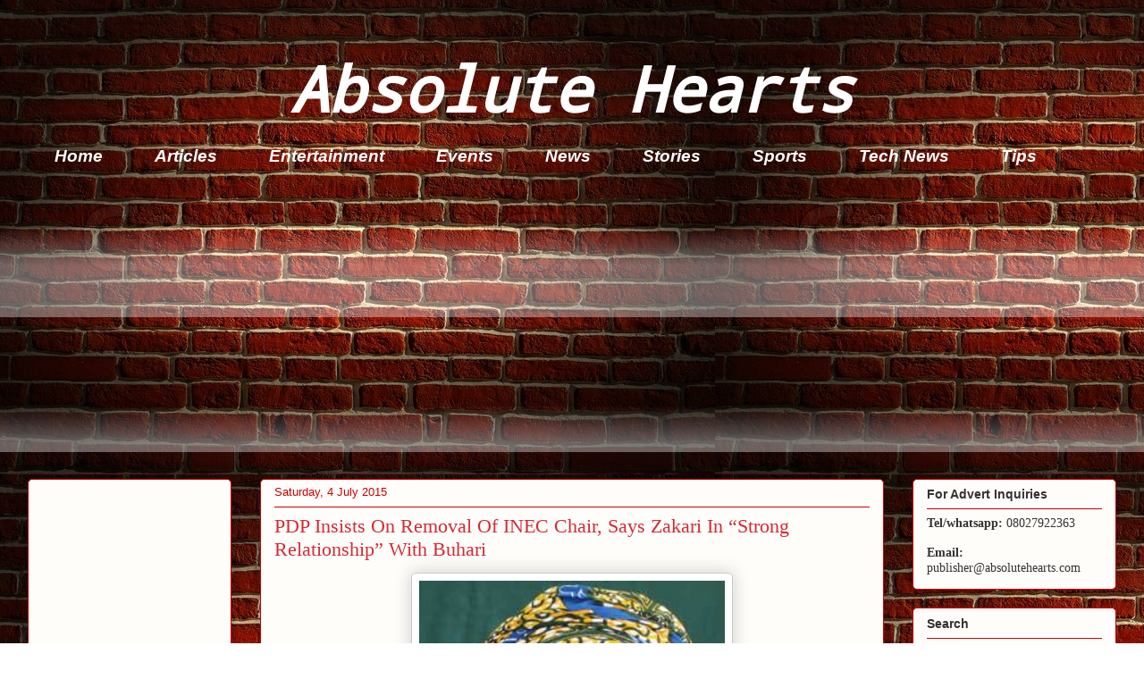

--- FILE ---
content_type: text/html; charset=UTF-8
request_url: https://www.absolutehearts.com/2015/07/pdp-insists-on-removal-of-inec-chair.html
body_size: 20602
content:
<!DOCTYPE html>
<html class='v2' dir='ltr' xmlns='http://www.w3.org/1999/xhtml' xmlns:b='http://www.google.com/2005/gml/b' xmlns:data='http://www.google.com/2005/gml/data' xmlns:expr='http://www.google.com/2005/gml/expr'>
<head>
<link href='https://www.blogger.com/static/v1/widgets/335934321-css_bundle_v2.css' rel='stylesheet' type='text/css'/>
<!-- Global site tag (gtag.js) - Google Analytics -->
<script async='async' src='https://www.googletagmanager.com/gtag/js?id=UA-63608272-1'></script>
<script>
  window.dataLayer = window.dataLayer || [];
  function gtag(){dataLayer.push(arguments);}
  gtag('js', new Date());

  gtag('config', 'UA-63608272-1');
</script>
<meta content='fm7Zc-xTano3VGyxnVrZ76rwZ9uz5PlGI1pq-oqxlrY' name='google-site-verification'/>
<meta content='gHabzh_kkhqovR-o3QOBkIPdFZE' name='alexaVerifyID'/>
<meta content='width=1100' name='viewport'/>
<meta content='text/html; charset=UTF-8' http-equiv='Content-Type'/>
<meta content='blogger' name='generator'/>
<link href='https://www.absolutehearts.com/favicon.ico' rel='icon' type='image/x-icon'/>
<link href='https://www.absolutehearts.com/2015/07/pdp-insists-on-removal-of-inec-chair.html' rel='canonical'/>
<link rel="alternate" type="application/atom+xml" title="Absolute Hearts - Atom" href="https://www.absolutehearts.com/feeds/posts/default" />
<link rel="alternate" type="application/rss+xml" title="Absolute Hearts - RSS" href="https://www.absolutehearts.com/feeds/posts/default?alt=rss" />
<link rel="service.post" type="application/atom+xml" title="Absolute Hearts - Atom" href="https://www.blogger.com/feeds/5338966695755186602/posts/default" />

<link rel="alternate" type="application/atom+xml" title="Absolute Hearts - Atom" href="https://www.absolutehearts.com/feeds/1708911023319678017/comments/default" />
<!--Can't find substitution for tag [blog.ieCssRetrofitLinks]-->
<link href='https://blogger.googleusercontent.com/img/b/R29vZ2xl/AVvXsEjeUgt-k-TYuBa2l2DWsu0PMighiEZYfqxdCtaEatwCGKLFfSuY-pTLPkIbsk0HE4I2OIE2Irog-jgENozE36TixxbU81lJJHf9I1aP3vEvR2SXoFjdfIFOJZLAJEgNeh9Ft8K7qw70ZP4/s400/Amina-Bala-Zakari.jpg' rel='image_src'/>
<meta content='https://www.absolutehearts.com/2015/07/pdp-insists-on-removal-of-inec-chair.html' property='og:url'/>
<meta content='PDP Insists On Removal Of INEC Chair, Says Zakari In “Strong Relationship” With Buhari' property='og:title'/>
<meta content='Nigerian entertainment, politics and lifestyle website' property='og:description'/>
<meta content='https://blogger.googleusercontent.com/img/b/R29vZ2xl/AVvXsEjeUgt-k-TYuBa2l2DWsu0PMighiEZYfqxdCtaEatwCGKLFfSuY-pTLPkIbsk0HE4I2OIE2Irog-jgENozE36TixxbU81lJJHf9I1aP3vEvR2SXoFjdfIFOJZLAJEgNeh9Ft8K7qw70ZP4/w1200-h630-p-k-no-nu/Amina-Bala-Zakari.jpg' property='og:image'/>
<title>Absolute Hearts: PDP Insists On Removal Of INEC Chair, Says Zakari In &#8220;Strong Relationship&#8221; With Buhari</title>
<style type='text/css'>@font-face{font-family:'Droid Sans Mono';font-style:normal;font-weight:400;font-display:swap;src:url(//fonts.gstatic.com/s/droidsansmono/v21/6NUO8FuJNQ2MbkrZ5-J8lKFrp7pRef2rUGIW9g.woff2)format('woff2');unicode-range:U+0000-00FF,U+0131,U+0152-0153,U+02BB-02BC,U+02C6,U+02DA,U+02DC,U+0304,U+0308,U+0329,U+2000-206F,U+20AC,U+2122,U+2191,U+2193,U+2212,U+2215,U+FEFF,U+FFFD;}</style>
<style id='page-skin-1' type='text/css'><!--
/*
-----------------------------------------------
Blogger Template Style
Name:     Awesome Inc.
Designer: Tina Chen
URL:      tinachen.org
----------------------------------------------- */
/* Variable definitions
====================
<Variable name="keycolor" description="Main Color" type="color" default="#ffffff"/>
<Group description="Page" selector="body">
<Variable name="body.font" description="Font" type="font"
default="normal normal 13px Arial, Tahoma, Helvetica, FreeSans, sans-serif"/>
<Variable name="body.background.color" description="Background Color" type="color" default="#000000"/>
<Variable name="body.text.color" description="Text Color" type="color" default="#ffffff"/>
</Group>
<Group description="Links" selector=".main-inner">
<Variable name="link.color" description="Link Color" type="color" default="#888888"/>
<Variable name="link.visited.color" description="Visited Color" type="color" default="#444444"/>
<Variable name="link.hover.color" description="Hover Color" type="color" default="#cccccc"/>
</Group>
<Group description="Blog Title" selector=".header h1">
<Variable name="header.font" description="Title Font" type="font"
default="normal bold 40px Arial, Tahoma, Helvetica, FreeSans, sans-serif"/>
<Variable name="header.text.color" description="Title Color" type="color" default="#333333" />
<Variable name="header.background.color" description="Header Background" type="color" default="transparent" />
</Group>
<Group description="Blog Description" selector=".header .description">
<Variable name="description.font" description="Font" type="font"
default="normal normal 14px Arial, Tahoma, Helvetica, FreeSans, sans-serif"/>
<Variable name="description.text.color" description="Text Color" type="color"
default="#333333" />
</Group>
<Group description="Tabs Text" selector=".tabs-inner .widget li a">
<Variable name="tabs.font" description="Font" type="font"
default="normal bold 14px Arial, Tahoma, Helvetica, FreeSans, sans-serif"/>
<Variable name="tabs.text.color" description="Text Color" type="color" default="#333333"/>
<Variable name="tabs.selected.text.color" description="Selected Color" type="color" default="#ffffff"/>
</Group>
<Group description="Tabs Background" selector=".tabs-outer .PageList">
<Variable name="tabs.background.color" description="Background Color" type="color" default="#141414"/>
<Variable name="tabs.selected.background.color" description="Selected Color" type="color" default="#444444"/>
<Variable name="tabs.border.color" description="Border Color" type="color" default="#cc0000"/>
</Group>
<Group description="Date Header" selector=".main-inner .widget h2.date-header, .main-inner .widget h2.date-header span">
<Variable name="date.font" description="Font" type="font"
default="normal normal 14px Arial, Tahoma, Helvetica, FreeSans, sans-serif"/>
<Variable name="date.text.color" description="Text Color" type="color" default="#666666"/>
<Variable name="date.border.color" description="Border Color" type="color" default="#cc0000"/>
</Group>
<Group description="Post Title" selector="h3.post-title, h4, h3.post-title a">
<Variable name="post.title.font" description="Font" type="font"
default="normal bold 22px Arial, Tahoma, Helvetica, FreeSans, sans-serif"/>
<Variable name="post.title.text.color" description="Text Color" type="color" default="#333333"/>
</Group>
<Group description="Post Background" selector=".post">
<Variable name="post.background.color" description="Background Color" type="color" default="#fefdfa" />
<Variable name="post.border.color" description="Border Color" type="color" default="#cc0000" />
<Variable name="post.border.bevel.color" description="Bevel Color" type="color" default="#cc0000"/>
</Group>
<Group description="Gadget Title" selector="h2">
<Variable name="widget.title.font" description="Font" type="font"
default="normal bold 14px Arial, Tahoma, Helvetica, FreeSans, sans-serif"/>
<Variable name="widget.title.text.color" description="Text Color" type="color" default="#333333"/>
</Group>
<Group description="Gadget Text" selector=".sidebar .widget">
<Variable name="widget.font" description="Font" type="font"
default="normal normal 14px Arial, Tahoma, Helvetica, FreeSans, sans-serif"/>
<Variable name="widget.text.color" description="Text Color" type="color" default="#333333"/>
<Variable name="widget.alternate.text.color" description="Alternate Color" type="color" default="#666666"/>
</Group>
<Group description="Gadget Links" selector=".sidebar .widget">
<Variable name="widget.link.color" description="Link Color" type="color" default="#d52a33"/>
<Variable name="widget.link.visited.color" description="Visited Color" type="color" default="#7d181e"/>
<Variable name="widget.link.hover.color" description="Hover Color" type="color" default="#ff9900"/>
</Group>
<Group description="Gadget Background" selector=".sidebar .widget">
<Variable name="widget.background.color" description="Background Color" type="color" default="#141414"/>
<Variable name="widget.border.color" description="Border Color" type="color" default="#222222"/>
<Variable name="widget.border.bevel.color" description="Bevel Color" type="color" default="#000000"/>
</Group>
<Group description="Sidebar Background" selector=".column-left-inner .column-right-inner">
<Variable name="widget.outer.background.color" description="Background Color" type="color" default="transparent" />
</Group>
<Group description="Images" selector=".main-inner">
<Variable name="image.background.color" description="Background Color" type="color" default="transparent"/>
<Variable name="image.border.color" description="Border Color" type="color" default="transparent"/>
</Group>
<Group description="Feed" selector=".blog-feeds">
<Variable name="feed.text.color" description="Text Color" type="color" default="#333333"/>
</Group>
<Group description="Feed Links" selector=".blog-feeds">
<Variable name="feed.link.color" description="Link Color" type="color" default="#d52a33"/>
<Variable name="feed.link.visited.color" description="Visited Color" type="color" default="#7d181e"/>
<Variable name="feed.link.hover.color" description="Hover Color" type="color" default="#ff9900"/>
</Group>
<Group description="Pager" selector=".blog-pager">
<Variable name="pager.background.color" description="Background Color" type="color" default="#fefdfa" />
</Group>
<Group description="Footer" selector=".footer-outer">
<Variable name="footer.background.color" description="Background Color" type="color" default="#fefdfa" />
<Variable name="footer.text.color" description="Text Color" type="color" default="#333333" />
</Group>
<Variable name="title.shadow.spread" description="Title Shadow" type="length" default="-1px" min="-1px" max="100px"/>
<Variable name="body.background" description="Body Background" type="background"
color="#ffffff"
default="$(color) none repeat scroll top left"/>
<Variable name="body.background.gradient.cap" description="Body Gradient Cap" type="url"
default="none"/>
<Variable name="body.background.size" description="Body Background Size" type="string" default="auto"/>
<Variable name="tabs.background.gradient" description="Tabs Background Gradient" type="url"
default="none"/>
<Variable name="header.background.gradient" description="Header Background Gradient" type="url" default="none" />
<Variable name="header.padding.top" description="Header Top Padding" type="length" default="22px" min="0" max="100px"/>
<Variable name="header.margin.top" description="Header Top Margin" type="length" default="0" min="0" max="100px"/>
<Variable name="header.margin.bottom" description="Header Bottom Margin" type="length" default="0" min="0" max="100px"/>
<Variable name="widget.padding.top" description="Widget Padding Top" type="length" default="8px" min="0" max="20px"/>
<Variable name="widget.padding.side" description="Widget Padding Side" type="length" default="15px" min="0" max="100px"/>
<Variable name="widget.outer.margin.top" description="Widget Top Margin" type="length" default="0" min="0" max="100px"/>
<Variable name="widget.outer.background.gradient" description="Gradient" type="url" default="none" />
<Variable name="widget.border.radius" description="Gadget Border Radius" type="length" default="0" min="0" max="100px"/>
<Variable name="outer.shadow.spread" description="Outer Shadow Size" type="length" default="0" min="0" max="100px"/>
<Variable name="date.header.border.radius.top" description="Date Header Border Radius Top" type="length" default="0" min="0" max="100px"/>
<Variable name="date.header.position" description="Date Header Position" type="length" default="15px" min="0" max="100px"/>
<Variable name="date.space" description="Date Space" type="length" default="30px" min="0" max="100px"/>
<Variable name="date.position" description="Date Float" type="string" default="static" />
<Variable name="date.padding.bottom" description="Date Padding Bottom" type="length" default="0" min="0" max="100px"/>
<Variable name="date.border.size" description="Date Border Size" type="length" default="0" min="0" max="10px"/>
<Variable name="date.background" description="Date Background" type="background" color="transparent"
default="$(color) none no-repeat scroll top left" />
<Variable name="date.first.border.radius.top" description="Date First top radius" type="length" default="5px" min="0" max="100px"/>
<Variable name="date.last.space.bottom" description="Date Last Space Bottom" type="length"
default="20px" min="0" max="100px"/>
<Variable name="date.last.border.radius.bottom" description="Date Last bottom radius" type="length" default="5px" min="0" max="100px"/>
<Variable name="post.first.padding.top" description="First Post Padding Top" type="length" default="0" min="0" max="100px"/>
<Variable name="image.shadow.spread" description="Image Shadow Size" type="length" default="0" min="0" max="100px"/>
<Variable name="image.border.radius" description="Image Border Radius" type="length" default="0" min="0" max="100px"/>
<Variable name="separator.outdent" description="Separator Outdent" type="length" default="15px" min="0" max="100px"/>
<Variable name="title.separator.border.size" description="Widget Title Border Size" type="length" default="1px" min="0" max="10px"/>
<Variable name="list.separator.border.size" description="List Separator Border Size" type="length" default="1px" min="0" max="10px"/>
<Variable name="shadow.spread" description="Shadow Size" type="length" default="0" min="0" max="100px"/>
<Variable name="startSide" description="Side where text starts in blog language" type="automatic" default="left"/>
<Variable name="endSide" description="Side where text ends in blog language" type="automatic" default="right"/>
<Variable name="date.side" description="Side where date header is placed" type="string" default="right"/>
<Variable name="pager.border.radius.top" description="Pager Border Top Radius" type="length" default="5px" min="0" max="100px"/>
<Variable name="pager.space.top" description="Pager Top Space" type="length" default="1em" min="0" max="20em"/>
<Variable name="footer.background.gradient" description="Background Gradient" type="url" default="none" />
<Variable name="mobile.background.size" description="Mobile Background Size" type="string"
default="auto"/>
<Variable name="mobile.background.overlay" description="Mobile Background Overlay" type="string"
default="transparent none repeat scroll top left"/>
<Variable name="mobile.button.color" description="Mobile Button Color" type="color" default="#ffffff" />
*/
/* Content
----------------------------------------------- */
body {
font: normal normal 13px Arial, Tahoma, Helvetica, FreeSans, sans-serif;
color: #333333;
background: #ffffff url(//3.bp.blogspot.com/-MOUsi8vR5dI/WmJyusF09SI/AAAAAAAAQbk/LqBj0b8-gfwQMrmfd_4HpiXPLqhRTEKjACK4BGAYYCw/s0/red-bricks.jpg) repeat scroll top left;
}
html body .content-outer {
min-width: 0;
max-width: 100%;
width: 100%;
}
a:link {
text-decoration: none;
color: #d52a33;
}
a:visited {
text-decoration: none;
color: #7d181e;
}
a:hover {
text-decoration: underline;
color: #ff9900;
}
.body-fauxcolumn-outer .cap-top {
position: absolute;
z-index: 1;
height: 276px;
width: 100%;
background: transparent none repeat-x scroll top left;
_background-image: none;
}
/* Columns
----------------------------------------------- */
.content-inner {
padding: 0;
}
.header-inner .section {
margin: 0 16px;
}
.tabs-inner .section {
margin: 0 16px;
}
.main-inner {
padding-top: 30px;
}
.main-inner .column-center-inner,
.main-inner .column-left-inner,
.main-inner .column-right-inner {
padding: 0 5px;
}
*+html body .main-inner .column-center-inner {
margin-top: -30px;
}
#layout .main-inner .column-center-inner {
margin-top: 0;
}
/* Header
----------------------------------------------- */
.header-outer {
margin: 0 0 0 0;
background: rgba(0, 0, 0, 0) none repeat scroll 0 0;
}
.Header h1 {
font: italic bold 70px Droid Sans Mono;
color: #ffffff;
text-shadow: 0 0 -1px #000000;
}
.Header h1 a {
color: #ffffff;
}
.Header .description {
font: normal normal 20px Georgia, Utopia, 'Palatino Linotype', Palatino, serif;
color: #fefdfa;
}
.header-inner .Header .titlewrapper,
.header-inner .Header .descriptionwrapper {
padding-left: 0;
padding-right: 0;
margin-bottom: 0;
}
.header-inner .Header .titlewrapper {
padding-top: 22px;
}
/* Tabs
----------------------------------------------- */
.tabs-outer {
overflow: hidden;
position: relative;
background: transparent url(//www.blogblog.com/1kt/awesomeinc/tabs_gradient_light.png) repeat scroll 0 0;
}
#layout .tabs-outer {
overflow: visible;
}
.tabs-cap-top, .tabs-cap-bottom {
position: absolute;
width: 100%;
border-top: 1px solid transparent;
}
.tabs-cap-bottom {
bottom: 0;
}
.tabs-inner .widget li a {
display: inline-block;
margin: 0;
padding: .6em 1.5em;
font: italic bold 19px Arial, Tahoma, Helvetica, FreeSans, sans-serif;
color: #ffffff;
border-top: 1px solid transparent;
border-bottom: 1px solid transparent;
border-left: 1px solid transparent;
height: 16px;
line-height: 16px;
}
.tabs-inner .widget li:last-child a {
border-right: 1px solid transparent;
}
.tabs-inner .widget li.selected a, .tabs-inner .widget li a:hover {
background: #990000 url(//www.blogblog.com/1kt/awesomeinc/tabs_gradient_light.png) repeat-x scroll 0 -100px;
color: #ffffff;
}
/* Headings
----------------------------------------------- */
h2 {
font: normal bold 14px Arial, Tahoma, Helvetica, FreeSans, sans-serif;
color: #333333;
}
/* Widgets
----------------------------------------------- */
.main-inner .section {
margin: 0 27px;
padding: 0;
}
.main-inner .column-left-outer,
.main-inner .column-right-outer {
margin-top: 0;
}
#layout .main-inner .column-left-outer,
#layout .main-inner .column-right-outer {
margin-top: 0;
}
.main-inner .column-left-inner,
.main-inner .column-right-inner {
background: transparent none repeat 0 0;
-moz-box-shadow: 0 0 0 rgba(0, 0, 0, .2);
-webkit-box-shadow: 0 0 0 rgba(0, 0, 0, .2);
-goog-ms-box-shadow: 0 0 0 rgba(0, 0, 0, .2);
box-shadow: 0 0 0 rgba(0, 0, 0, .2);
-moz-border-radius: 5px;
-webkit-border-radius: 5px;
-goog-ms-border-radius: 5px;
border-radius: 5px;
}
#layout .main-inner .column-left-inner,
#layout .main-inner .column-right-inner {
margin-top: 0;
}
.sidebar .widget {
font: normal normal 14px Arial, Tahoma, Helvetica, FreeSans, sans-serif;
color: #333333;
}
.sidebar .widget a:link {
color: #d52a33;
}
.sidebar .widget a:visited {
color: #7d181e;
}
.sidebar .widget a:hover {
color: #d52a33;
}
.sidebar .widget h2 {
text-shadow: 0 0 -1px #000000;
}
.main-inner .widget {
background-color: #fefdfa;
border: 1px solid #cc0000;
padding: 0 15px 15px;
margin: 20px -16px;
-moz-box-shadow: 0 0 20px rgba(0, 0, 0, .2);
-webkit-box-shadow: 0 0 20px rgba(0, 0, 0, .2);
-goog-ms-box-shadow: 0 0 20px rgba(0, 0, 0, .2);
box-shadow: 0 0 20px rgba(0, 0, 0, .2);
-moz-border-radius: 5px;
-webkit-border-radius: 5px;
-goog-ms-border-radius: 5px;
border-radius: 5px;
}
.main-inner .widget h2 {
margin: 0 -0;
padding: .6em 0 .5em;
border-bottom: 1px solid transparent;
}
.footer-inner .widget h2 {
padding: 0 0 .4em;
border-bottom: 1px solid transparent;
}
.main-inner .widget h2 + div, .footer-inner .widget h2 + div {
border-top: 1px solid #cc0000;
padding-top: 8px;
}
.main-inner .widget .widget-content {
margin: 0 -0;
padding: 7px 0 0;
}
.main-inner .widget ul, .main-inner .widget #ArchiveList ul.flat {
margin: -8px -15px 0;
padding: 0;
list-style: none;
}
.main-inner .widget #ArchiveList {
margin: -8px 0 0;
}
.main-inner .widget ul li, .main-inner .widget #ArchiveList ul.flat li {
padding: .5em 15px;
text-indent: 0;
color: #666666;
border-top: 0 solid #cc0000;
border-bottom: 1px solid transparent;
}
.main-inner .widget #ArchiveList ul li {
padding-top: .25em;
padding-bottom: .25em;
}
.main-inner .widget ul li:first-child, .main-inner .widget #ArchiveList ul.flat li:first-child {
border-top: none;
}
.main-inner .widget ul li:last-child, .main-inner .widget #ArchiveList ul.flat li:last-child {
border-bottom: none;
}
.post-body {
position: relative;
}
.main-inner .widget .post-body ul {
padding: 0 2.5em;
margin: .5em 0;
list-style: disc;
}
.main-inner .widget .post-body ul li {
padding: 0.25em 0;
margin-bottom: .25em;
color: #333333;
border: none;
}
.footer-inner .widget ul {
padding: 0;
list-style: none;
}
.widget .zippy {
color: #666666;
}
/* Posts
----------------------------------------------- */
body .main-inner .Blog {
padding: 0;
margin-bottom: 1em;
background-color: transparent;
border: none;
-moz-box-shadow: 0 0 0 rgba(0, 0, 0, 0);
-webkit-box-shadow: 0 0 0 rgba(0, 0, 0, 0);
-goog-ms-box-shadow: 0 0 0 rgba(0, 0, 0, 0);
box-shadow: 0 0 0 rgba(0, 0, 0, 0);
}
.main-inner .section:last-child .Blog:last-child {
padding: 0;
margin-bottom: 1em;
}
.main-inner .widget h2.date-header {
margin: 0 -15px 1px;
padding: 0 0 0 0;
font: normal normal 13px Arial, Tahoma, Helvetica, FreeSans, sans-serif;
color: #cc0000;
background: transparent none no-repeat scroll top left;
border-top: 0 solid transparent;
border-bottom: 1px solid transparent;
-moz-border-radius-topleft: 0;
-moz-border-radius-topright: 0;
-webkit-border-top-left-radius: 0;
-webkit-border-top-right-radius: 0;
border-top-left-radius: 0;
border-top-right-radius: 0;
position: static;
bottom: 100%;
right: 15px;
text-shadow: 0 0 -1px #000000;
}
.main-inner .widget h2.date-header span {
font: normal normal 13px Arial, Tahoma, Helvetica, FreeSans, sans-serif;
display: block;
padding: .5em 15px;
border-left: 0 solid transparent;
border-right: 0 solid transparent;
}
.date-outer {
position: relative;
margin: 30px 0 20px;
padding: 0 15px;
background-color: #fefdfa;
border: 1px solid #cc0000;
-moz-box-shadow: 0 0 20px rgba(0, 0, 0, .2);
-webkit-box-shadow: 0 0 20px rgba(0, 0, 0, .2);
-goog-ms-box-shadow: 0 0 20px rgba(0, 0, 0, .2);
box-shadow: 0 0 20px rgba(0, 0, 0, .2);
-moz-border-radius: 5px;
-webkit-border-radius: 5px;
-goog-ms-border-radius: 5px;
border-radius: 5px;
}
.date-outer:first-child {
margin-top: 0;
}
.date-outer:last-child {
margin-bottom: 20px;
-moz-border-radius-bottomleft: 5px;
-moz-border-radius-bottomright: 5px;
-webkit-border-bottom-left-radius: 5px;
-webkit-border-bottom-right-radius: 5px;
-goog-ms-border-bottom-left-radius: 5px;
-goog-ms-border-bottom-right-radius: 5px;
border-bottom-left-radius: 5px;
border-bottom-right-radius: 5px;
}
.date-posts {
margin: 0 -0;
padding: 0 0;
clear: both;
}
.post-outer, .inline-ad {
border-top: 1px solid #cc0000;
margin: 0 -0;
padding: 15px 0;
}
.post-outer {
padding-bottom: 10px;
}
.post-outer:first-child {
padding-top: 0;
border-top: none;
}
.post-outer:last-child, .inline-ad:last-child {
border-bottom: none;
}
.post-body {
position: relative;
}
.post-body img {
padding: 8px;
background: #ffffff;
border: 1px solid #cccccc;
-moz-box-shadow: 0 0 20px rgba(0, 0, 0, .2);
-webkit-box-shadow: 0 0 20px rgba(0, 0, 0, .2);
box-shadow: 0 0 20px rgba(0, 0, 0, .2);
-moz-border-radius: 5px;
-webkit-border-radius: 5px;
border-radius: 5px;
}
h3.post-title, h4 {
font: normal normal 22px Georgia, Utopia, 'Palatino Linotype', Palatino, serif;
color: #d52a33;
}
h3.post-title a {
font: normal normal 22px Georgia, Utopia, 'Palatino Linotype', Palatino, serif;
color: #d52a33;
}
h3.post-title a:hover {
color: #ff9900;
text-decoration: underline;
}
.post-header {
margin: 0 0 1em;
}
.post-body {
line-height: 1.4;
}
.post-outer h2 {
color: #333333;
}
.post-footer {
margin: 1.5em 0 0;
}
#blog-pager {
padding: 15px;
font-size: 120%;
background-color: #fefdfa;
border: 1px solid #cc0000;
-moz-box-shadow: 0 0 20px rgba(0, 0, 0, .2);
-webkit-box-shadow: 0 0 20px rgba(0, 0, 0, .2);
-goog-ms-box-shadow: 0 0 20px rgba(0, 0, 0, .2);
box-shadow: 0 0 20px rgba(0, 0, 0, .2);
-moz-border-radius: 5px;
-webkit-border-radius: 5px;
-goog-ms-border-radius: 5px;
border-radius: 5px;
-moz-border-radius-topleft: 5px;
-moz-border-radius-topright: 5px;
-webkit-border-top-left-radius: 5px;
-webkit-border-top-right-radius: 5px;
-goog-ms-border-top-left-radius: 5px;
-goog-ms-border-top-right-radius: 5px;
border-top-left-radius: 5px;
border-top-right-radius-topright: 5px;
margin-top: 1em;
}
.blog-feeds, .post-feeds {
margin: 1em 0;
text-align: center;
color: #333333;
}
.blog-feeds a, .post-feeds a {
color: #d52a33;
}
.blog-feeds a:visited, .post-feeds a:visited {
color: #7d181e;
}
.blog-feeds a:hover, .post-feeds a:hover {
color: #d52a33;
}
.post-outer .comments {
margin-top: 2em;
}
/* Comments
----------------------------------------------- */
.comments .comments-content .icon.blog-author {
background-repeat: no-repeat;
background-image: url([data-uri]);
}
.comments .comments-content .loadmore a {
border-top: 1px solid transparent;
border-bottom: 1px solid transparent;
}
.comments .continue {
border-top: 2px solid transparent;
}
/* Footer
----------------------------------------------- */
.footer-outer {
margin: -20px 0 -1px;
padding: 20px 0 0;
color: #333333;
overflow: hidden;
}
.footer-fauxborder-left {
border-top: 1px solid #cc0000;
background: #fefdfa none repeat scroll 0 0;
-moz-box-shadow: 0 0 20px rgba(0, 0, 0, .2);
-webkit-box-shadow: 0 0 20px rgba(0, 0, 0, .2);
-goog-ms-box-shadow: 0 0 20px rgba(0, 0, 0, .2);
box-shadow: 0 0 20px rgba(0, 0, 0, .2);
margin: 0 -20px;
}
/* Mobile
----------------------------------------------- */
body.mobile {
background-size: auto;
}
.mobile .body-fauxcolumn-outer {
background: transparent none repeat scroll top left;
}
*+html body.mobile .main-inner .column-center-inner {
margin-top: 0;
}
.mobile .main-inner .widget {
padding: 0 0 15px;
}
.mobile .main-inner .widget h2 + div,
.mobile .footer-inner .widget h2 + div {
border-top: none;
padding-top: 0;
}
.mobile .footer-inner .widget h2 {
padding: 0.5em 0;
border-bottom: none;
}
.mobile .main-inner .widget .widget-content {
margin: 0;
padding: 7px 0 0;
}
.mobile .main-inner .widget ul,
.mobile .main-inner .widget #ArchiveList ul.flat {
margin: 0 -15px 0;
}
.mobile .main-inner .widget h2.date-header {
right: 0;
}
.mobile .date-header span {
padding: 0.4em 0;
}
.mobile .date-outer:first-child {
margin-bottom: 0;
border: 1px solid #cc0000;
-moz-border-radius-topleft: 5px;
-moz-border-radius-topright: 5px;
-webkit-border-top-left-radius: 5px;
-webkit-border-top-right-radius: 5px;
-goog-ms-border-top-left-radius: 5px;
-goog-ms-border-top-right-radius: 5px;
border-top-left-radius: 5px;
border-top-right-radius: 5px;
}
.mobile .date-outer {
border-color: #cc0000;
border-width: 0 1px 1px;
}
.mobile .date-outer:last-child {
margin-bottom: 0;
}
.mobile .main-inner {
padding: 0;
}
.mobile .header-inner .section {
margin: 0;
}
.mobile .post-outer, .mobile .inline-ad {
padding: 5px 0;
}
.mobile .tabs-inner .section {
margin: 0 10px;
}
.mobile .main-inner .widget h2 {
margin: 0;
padding: 0;
}
.mobile .main-inner .widget h2.date-header span {
padding: 0;
}
.mobile .main-inner .widget .widget-content {
margin: 0;
padding: 7px 0 0;
}
.mobile #blog-pager {
border: 1px solid transparent;
background: #fefdfa none repeat scroll 0 0;
}
.mobile .main-inner .column-left-inner,
.mobile .main-inner .column-right-inner {
background: transparent none repeat 0 0;
-moz-box-shadow: none;
-webkit-box-shadow: none;
-goog-ms-box-shadow: none;
box-shadow: none;
}
.mobile .date-posts {
margin: 0;
padding: 0;
}
.mobile .footer-fauxborder-left {
margin: 0;
border-top: inherit;
}
.mobile .main-inner .section:last-child .Blog:last-child {
margin-bottom: 0;
}
.mobile-index-contents {
color: #333333;
}
.mobile .mobile-link-button {
background: #d52a33 url(//www.blogblog.com/1kt/awesomeinc/tabs_gradient_light.png) repeat scroll 0 0;
}
.mobile-link-button a:link, .mobile-link-button a:visited {
color: #ffffff;
}
.mobile .tabs-inner .PageList .widget-content {
background: transparent;
border-top: 1px solid;
border-color: transparent;
color: #ffffff;
}
.mobile .tabs-inner .PageList .widget-content .pagelist-arrow {
border-left: 1px solid transparent;
}
#header-inner {text-align: center ;}
--></style>
<style id='template-skin-1' type='text/css'><!--
body {
min-width: 1250px;
}
.content-outer, .content-fauxcolumn-outer, .region-inner {
min-width: 1250px;
max-width: 1250px;
_width: 1250px;
}
.main-inner .columns {
padding-left: 260px;
padding-right: 260px;
}
.main-inner .fauxcolumn-center-outer {
left: 260px;
right: 260px;
/* IE6 does not respect left and right together */
_width: expression(this.parentNode.offsetWidth -
parseInt("260px") -
parseInt("260px") + 'px');
}
.main-inner .fauxcolumn-left-outer {
width: 260px;
}
.main-inner .fauxcolumn-right-outer {
width: 260px;
}
.main-inner .column-left-outer {
width: 260px;
right: 100%;
margin-left: -260px;
}
.main-inner .column-right-outer {
width: 260px;
margin-right: -260px;
}
#layout {
min-width: 0;
}
#layout .content-outer {
min-width: 0;
width: 800px;
}
#layout .region-inner {
min-width: 0;
width: auto;
}
body#layout div.add_widget {
padding: 8px;
}
body#layout div.add_widget a {
margin-left: 32px;
}
--></style>
<!-- Facebook Pixel Code -->
<script>
  !function(f,b,e,v,n,t,s)
  {if(f.fbq)return;n=f.fbq=function(){n.callMethod?
  n.callMethod.apply(n,arguments):n.queue.push(arguments)};
  if(!f._fbq)f._fbq=n;n.push=n;n.loaded=!0;n.version='2.0';
  n.queue=[];t=b.createElement(e);t.async=!0;
  t.src=v;s=b.getElementsByTagName(e)[0];
  s.parentNode.insertBefore(t,s)}(window, document,'script',
  'https://connect.facebook.net/en_US/fbevents.js');
  fbq('init', '1682450352014759');
  fbq('track', 'PageView');
</script>
<noscript><img height='1' src='https://www.facebook.com/tr?id=1682450352014759&ev;=PageView&noscript;=1' style='display:none' width='1'/></noscript>
<!-- End Facebook Pixel Code -->
<script async='async' src='//pagead2.googlesyndication.com/pagead/js/adsbygoogle.js'></script>
<script>
     (adsbygoogle = window.adsbygoogle || []).push({
          google_ad_client: "ca-pub-7184158954412173",
          enable_page_level_ads: true
     });
</script>
<script async='async' data-ad-client='ca-pub-5734985887876433' src='https://pagead2.googlesyndication.com/pagead/js/adsbygoogle.js'></script>
<script async='async' src='https://fundingchoicesmessages.google.com/i/pub-5734985887876433?ers=1'></script><script>(function() {function signalGooglefcPresent() {if (!window.frames['googlefcPresent']) {if (document.body) {const iframe = document.createElement('iframe'); iframe.style = 'width: 0; height: 0; border: none; z-index: -1000; left: -1000px; top: -1000px;'; iframe.style.display = 'none'; iframe.name = 'googlefcPresent'; document.body.appendChild(iframe);} else {setTimeout(signalGooglefcPresent, 0);}}}signalGooglefcPresent();})();</script>
<script async='async' crossorigin='anonymous' src='https://pagead2.googlesyndication.com/pagead/js/adsbygoogle.js?client=ca-pub-5734985887876433'></script>
<script async='async' crossorigin='anonymous' src='https://pagead2.googlesyndication.com/pagead/js/adsbygoogle.js?client=ca-pub-7184158954412173'></script>
<link href='https://www.blogger.com/dyn-css/authorization.css?targetBlogID=5338966695755186602&amp;zx=f1d738b1-bb6d-4252-921d-eaa6a7eea649' media='none' onload='if(media!=&#39;all&#39;)media=&#39;all&#39;' rel='stylesheet'/><noscript><link href='https://www.blogger.com/dyn-css/authorization.css?targetBlogID=5338966695755186602&amp;zx=f1d738b1-bb6d-4252-921d-eaa6a7eea649' rel='stylesheet'/></noscript>
<meta name='google-adsense-platform-account' content='ca-host-pub-1556223355139109'/>
<meta name='google-adsense-platform-domain' content='blogspot.com'/>

<!-- data-ad-client=ca-pub-5734985887876433 -->

</head>
<body class='loading'>
<div id='fb-root'></div>
<script>(function(d, s, id) {
  var js, fjs = d.getElementsByTagName(s)[0];
  if (d.getElementById(id)) return;
  js = d.createElement(s); js.id = id;
  js.src = "//connect.facebook.net/en_US/sdk.js#xfbml=1&appId=800426956712090&version=v2.0";
  fjs.parentNode.insertBefore(js, fjs);
}(document, 'script', 'facebook-jssdk'));</script>
<div class='navbar no-items section' id='navbar' name='Navbar'>
</div>
<div class='body-fauxcolumns'>
<div class='fauxcolumn-outer body-fauxcolumn-outer'>
<div class='cap-top'>
<div class='cap-left'></div>
<div class='cap-right'></div>
</div>
<div class='fauxborder-left'>
<div class='fauxborder-right'></div>
<div class='fauxcolumn-inner'>
</div>
</div>
<div class='cap-bottom'>
<div class='cap-left'></div>
<div class='cap-right'></div>
</div>
</div>
</div>
<div class='content'>
<div class='content-fauxcolumns'>
<div class='fauxcolumn-outer content-fauxcolumn-outer'>
<div class='cap-top'>
<div class='cap-left'></div>
<div class='cap-right'></div>
</div>
<div class='fauxborder-left'>
<div class='fauxborder-right'></div>
<div class='fauxcolumn-inner'>
</div>
</div>
<div class='cap-bottom'>
<div class='cap-left'></div>
<div class='cap-right'></div>
</div>
</div>
</div>
<div class='content-outer'>
<div class='content-cap-top cap-top'>
<div class='cap-left'></div>
<div class='cap-right'></div>
</div>
<div class='fauxborder-left content-fauxborder-left'>
<div class='fauxborder-right content-fauxborder-right'></div>
<div class='content-inner'>
<header>
<div class='header-outer'>
<div class='header-cap-top cap-top'>
<div class='cap-left'></div>
<div class='cap-right'></div>
</div>
<div class='fauxborder-left header-fauxborder-left'>
<div class='fauxborder-right header-fauxborder-right'></div>
<div class='region-inner header-inner'>
<div class='header section' id='header' name='Header'><div class='widget Header' data-version='1' id='Header1'>
<div id='header-inner'>
<div class='titlewrapper'>
<h1 class='title'>
<a href='https://www.absolutehearts.com/'>
Absolute Hearts
</a>
</h1>
</div>
<div class='descriptionwrapper'>
<p class='description'><span>
</span></p>
</div>
</div>
</div></div>
</div>
</div>
<div class='header-cap-bottom cap-bottom'>
<div class='cap-left'></div>
<div class='cap-right'></div>
</div>
</div>
</header>
<div class='tabs-outer'>
<div class='tabs-cap-top cap-top'>
<div class='cap-left'></div>
<div class='cap-right'></div>
</div>
<div class='fauxborder-left tabs-fauxborder-left'>
<div class='fauxborder-right tabs-fauxborder-right'></div>
<div class='region-inner tabs-inner'>
<div class='tabs section' id='crosscol' name='Cross-column'><div class='widget PageList' data-version='1' id='PageList1'>
<h2>Pages</h2>
<div class='widget-content'>
<ul>
<li>
<a href='https://www.absolutehearts.com/'>Home</a>
</li>
<li>
<a href='http://www.absolutehearts.com/search/label/Articles'>Articles</a>
</li>
<li>
<a href='http://www.absolutehearts.com/search/label/Entertainment'>Entertainment</a>
</li>
<li>
<a href='http://www.absolutehearts.com/search/label/Events'>Events</a>
</li>
<li>
<a href='http://www.absolutehearts.com/search/label/News'>News</a>
</li>
<li>
<a href='http://www.absolutehearts.com/search/label/Stories'>Stories</a>
</li>
<li>
<a href='http://www.absolutehearts.com/search/label/Sports'>Sports</a>
</li>
<li>
<a href='http://absolutehearts.com/search/label/Tech%20News'>Tech News</a>
</li>
<li>
<a href='http://www.absolutehearts.com/search/label/Tips'>Tips</a>
</li>
</ul>
<div class='clear'></div>
</div>
</div></div>
<div class='tabs section' id='crosscol-overflow' name='Cross-Column 2'>
<div class='widget HTML' data-version='1' id='HTML1'>
<div class='widget-content'>
<script async="async" src="https://pagead2.googlesyndication.com/pagead/js/adsbygoogle.js"></script>
<!-- Responsive 1 -->
<ins class="adsbygoogle"
     style="display:block"
     data-ad-client="ca-pub-5734985887876433"
     data-ad-slot="3827448035"
     data-ad-format="auto"
     data-full-width-responsive="true"></ins>
<script>
     (adsbygoogle = window.adsbygoogle || []).push({});
</script>
</div>
<div class='clear'></div>
</div></div>
</div>
</div>
<div class='tabs-cap-bottom cap-bottom'>
<div class='cap-left'></div>
<div class='cap-right'></div>
</div>
</div>
<div class='main-outer'>
<div class='main-cap-top cap-top'>
<div class='cap-left'></div>
<div class='cap-right'></div>
</div>
<div class='fauxborder-left main-fauxborder-left'>
<div class='fauxborder-right main-fauxborder-right'></div>
<div class='region-inner main-inner'>
<div class='columns fauxcolumns'>
<div class='fauxcolumn-outer fauxcolumn-center-outer'>
<div class='cap-top'>
<div class='cap-left'></div>
<div class='cap-right'></div>
</div>
<div class='fauxborder-left'>
<div class='fauxborder-right'></div>
<div class='fauxcolumn-inner'>
</div>
</div>
<div class='cap-bottom'>
<div class='cap-left'></div>
<div class='cap-right'></div>
</div>
</div>
<div class='fauxcolumn-outer fauxcolumn-left-outer'>
<div class='cap-top'>
<div class='cap-left'></div>
<div class='cap-right'></div>
</div>
<div class='fauxborder-left'>
<div class='fauxborder-right'></div>
<div class='fauxcolumn-inner'>
</div>
</div>
<div class='cap-bottom'>
<div class='cap-left'></div>
<div class='cap-right'></div>
</div>
</div>
<div class='fauxcolumn-outer fauxcolumn-right-outer'>
<div class='cap-top'>
<div class='cap-left'></div>
<div class='cap-right'></div>
</div>
<div class='fauxborder-left'>
<div class='fauxborder-right'></div>
<div class='fauxcolumn-inner'>
</div>
</div>
<div class='cap-bottom'>
<div class='cap-left'></div>
<div class='cap-right'></div>
</div>
</div>
<!-- corrects IE6 width calculation -->
<div class='columns-inner'>
<div class='column-center-outer'>
<div class='column-center-inner'>
<div class='main section' id='main' name='Main'><div class='widget Blog' data-version='1' id='Blog1'>
<div class='blog-posts hfeed'>

          <div class="date-outer">
        
<h2 class='date-header'><span>Saturday, 4 July 2015</span></h2>

          <div class="date-posts">
        
<div class='post-outer'>
<div class='post hentry uncustomized-post-template' itemprop='blogPost' itemscope='itemscope' itemtype='http://schema.org/BlogPosting'>
<meta content='https://blogger.googleusercontent.com/img/b/R29vZ2xl/AVvXsEjeUgt-k-TYuBa2l2DWsu0PMighiEZYfqxdCtaEatwCGKLFfSuY-pTLPkIbsk0HE4I2OIE2Irog-jgENozE36TixxbU81lJJHf9I1aP3vEvR2SXoFjdfIFOJZLAJEgNeh9Ft8K7qw70ZP4/s400/Amina-Bala-Zakari.jpg' itemprop='image_url'/>
<meta content='5338966695755186602' itemprop='blogId'/>
<meta content='1708911023319678017' itemprop='postId'/>
<a name='1708911023319678017'></a>
<h3 class='post-title entry-title' itemprop='name'>
PDP Insists On Removal Of INEC Chair, Says Zakari In &#8220;Strong Relationship&#8221; With Buhari
</h3>
<div class='post-header'>
<div class='post-header-line-1'></div>
</div>
<div class='post-body entry-content' id='post-body-1708911023319678017' itemprop='description articleBody'>
<div dir="ltr" style="text-align: left;" trbidi="on">
<div class="separator" style="clear: both; text-align: center;">
<a href="https://blogger.googleusercontent.com/img/b/R29vZ2xl/AVvXsEjeUgt-k-TYuBa2l2DWsu0PMighiEZYfqxdCtaEatwCGKLFfSuY-pTLPkIbsk0HE4I2OIE2Irog-jgENozE36TixxbU81lJJHf9I1aP3vEvR2SXoFjdfIFOJZLAJEgNeh9Ft8K7qw70ZP4/s1600/Amina-Bala-Zakari.jpg" imageanchor="1" style="margin-left: 1em; margin-right: 1em;"><img border="0" height="400" src="https://blogger.googleusercontent.com/img/b/R29vZ2xl/AVvXsEjeUgt-k-TYuBa2l2DWsu0PMighiEZYfqxdCtaEatwCGKLFfSuY-pTLPkIbsk0HE4I2OIE2Irog-jgENozE36TixxbU81lJJHf9I1aP3vEvR2SXoFjdfIFOJZLAJEgNeh9Ft8K7qw70ZP4/s400/Amina-Bala-Zakari.jpg" width="342" /></a></div>
<div style="background-attachment: initial; background-clip: initial; background-image: initial; background-origin: initial; background-position: initial; background-repeat: initial; background-size: initial; text-align: justify; vertical-align: baseline;">
<span style="background-color: white; font-family: inherit;">The
Peoples Democratic Party, PDP, says it will continue to demand the removal of
the Acting Chairman of the Independent National Electoral Commission, INEC,
Amina Zakari, as resolved in its 403rd National Working Committee, NWC,
meeting, despite unwarranted attacks on its officials by the Presidency.</span></div>
<a name="more"></a><br />
<div style="background-attachment: initial; background-clip: initial; background-image: initial; background-origin: initial; background-position: initial; background-repeat: initial; background-size: initial; margin: 0.5rem 0.3em; text-align: justify; vertical-align: baseline;">
<span style="background-color: white; font-family: inherit;">The party said it is privy to the fact that &#8220;Mrs. Zakari who has
a strong relationship with President Muhammadu Buhari and a very prominent APC
Northwest governor, is collaborating with the ruling party to post Resident
Electoral Commissioners of its choice to Kogi and Bayelsa ahead of the
forthcoming governorship elections in those states&#8221;.<o:p></o:p></span></div>
<div style="background-attachment: initial; background-clip: initial; background-image: initial; background-origin: initial; background-position: initial; background-repeat: initial; background-size: initial; margin: 0.5rem 0.3em; text-align: justify; vertical-align: baseline;">
<span style="background-color: white; font-family: inherit;">The PDP claimed there were moves to use the period of Mrs.
Zakari&#8217;s stay as head of the commission to tinker with electoral personnel and
materials for the two states in favour of the APC.<o:p></o:p></span></div>
<div style="background-attachment: initial; background-clip: initial; background-image: initial; background-origin: initial; background-position: initial; background-repeat: initial; background-size: initial; margin: 0.5rem 0.3em; text-align: justify; vertical-align: baseline;">
<span style="background-color: white; font-family: inherit;">The PDP National Publicity Secretary, Olisa Metuh, in a
statement on Saturday said &#8220;President Buhari, in appointing Mrs. Zakari, failed
to take into cognizance the moral call to detach himself from the operation of
the electoral body thereby completely eroding the independence of the
commission&#8221;.<o:p></o:p></span></div>
<div style="background-attachment: initial; background-clip: initial; background-image: initial; background-origin: initial; background-position: initial; background-repeat: initial; background-size: initial; margin: 0.5rem 0.3em; text-align: justify; vertical-align: baseline;">
<span style="background-color: white; font-family: inherit;">The party said the issue at stake is not that of Mrs. Zakari&#8217;s
competence or performance in office but the fact of nepotism and her closeness
to the President and some key APC leaders, which calls into question the
independence of the electoral body under her.<o:p></o:p></span></div>
<div style="background-attachment: initial; background-clip: initial; background-image: initial; background-origin: initial; background-position: initial; background-repeat: initial; background-size: initial; margin: 0.5rem 0.3em; text-align: justify; vertical-align: baseline;">
<span style="background-color: white; font-family: inherit;">&#8220;We want Nigerians to know that with this appointment, INEC has
been stripped of its independence and can no longer command the confidence and
respect of the citizens and all other critical stakeholders in the nation&#8217;s
electoral process.<o:p></o:p></span></div>
<div style="background-attachment: initial; background-clip: initial; background-image: initial; background-origin: initial; background-position: initial; background-repeat: initial; background-size: initial; margin: 0.5rem 0.3em; text-align: justify; vertical-align: baseline;">
<span style="background-color: white; font-family: inherit;">&#8220;We however find it astonishing, discouraging and disheartening
that the spokesperson of the President will address Nigerians and lie to the
entire citizenry that Mrs. Zakari never had any relationship with the President
or an APC Governor in the Northwest. This is the height of deception coming
from the respected office of the President of our dear country.<o:p></o:p></span></div>
<div style="background-attachment: initial; background-clip: initial; background-image: initial; background-origin: initial; background-position: initial; background-repeat: initial; background-size: initial; margin: 0.5rem 0.3em; text-align: justify; vertical-align: baseline;">
<span style="background-color: white; font-family: inherit;">&#8220;We ask, is the spokesperson of the President, oblivious of the
public fact that the Acting Chairman of INEC was once a staff of Afri-Project
Consortium, a company well associated with the President?<o:p></o:p></span></div>
<div style="background-attachment: initial; background-clip: initial; background-image: initial; background-origin: initial; background-position: initial; background-repeat: initial; background-size: initial; margin: 0.5rem 0.3em; text-align: justify; vertical-align: baseline;">
<span style="background-color: white; font-family: inherit;">&#8220;Is he by any means feigning ignorance of the fact that Mrs.
Zakari also worked in the past as Secretary of Health and Human Services,
Social Development and later, that of Agriculture and Rural Development in the
Federal Capital Development Authority, then under a current APC governor of the
Northwest?<o:p></o:p></span></div>
<div style="background-attachment: initial; background-clip: initial; background-image: initial; background-origin: initial; background-position: initial; background-repeat: initial; background-size: initial; margin: 0.5rem 0.3em; text-align: justify; vertical-align: baseline;">
<span style="background-color: white; font-family: inherit;">&#8220;How much of Mrs. Zakari&#8217;s roles in the last general elections
does the spokesperson of the President, who has just been appointed, know to
warrant his brazen defence?<o:p></o:p></span></div>
<div style="background-attachment: initial; background-clip: initial; background-image: initial; background-origin: initial; background-position: initial; background-repeat: initial; background-size: initial; margin: 0.5rem 0.3em; text-align: justify; vertical-align: baseline;">
<span style="background-color: white; font-family: inherit;">&#8220;Even where we concede to the worn-out argument that the
President has the powers to appoint any person he deems fit as the INEC
Chairman, does moral obligation not demand that in doing so he should take into
cognizance the sensitivity of the position? Otherwise he can as well appoint
his wife or brother as the electoral umpire on an argument of merit.<o:p></o:p></span></div>
<div style="background-attachment: initial; background-clip: initial; background-image: initial; background-origin: initial; background-position: initial; background-repeat: initial; background-size: initial; margin: 0.5rem 0.3em; text-align: justify; vertical-align: baseline;">
<span style="background-color: white; font-family: inherit;">&#8220;Whilst the PDP might not be opposed to Mrs. Zakari becoming one
out of the numerous national electoral commissioners to be so appointed, we
completely reject her being an executive chairman who takes major decisions in
an independent electoral commission while having a strong relationship with the
President and a prominent APC Northwest governor.<o:p></o:p></span></div>
<div style="background-attachment: initial; background-clip: initial; background-image: initial; background-origin: initial; background-position: initial; background-repeat: initial; background-size: initial; margin: 0.5rem 0.3em; text-align: justify; vertical-align: baseline;">
<span style="background-color: white; font-family: inherit;">&#8220;Indeed, never in the history of Nigeria has there been an
executive chairman of the electoral body with such strong relationship with the
president of the country.<o:p></o:p></span></div>
<div style="background-attachment: initial; background-clip: initial; background-image: initial; background-origin: initial; background-position: initial; background-repeat: initial; background-size: initial; margin: 0.5rem 0.3em; text-align: justify; vertical-align: baseline;">
<span style="background-color: white; font-family: inherit;">&#8220;If therefore the stance and choice of words of the Presidential
spokesperson, which apparently fall short of the civility of a democratic
setting, reflect in any way those of President Buhari, then there is serious
question on his credentials as a converted democrat.<o:p></o:p></span></div>
<div style="background-attachment: initial; background-clip: initial; background-image: initial; background-origin: initial; background-position: initial; background-repeat: initial; background-size: initial; margin: 0.5rem 0.3em; text-align: justify; vertical-align: baseline;">
<span style="background-color: white; font-family: inherit;">&#8220;Conversely, we caution that presidential spokespersons in
representing the President, must note that the psychology of their personal
sudden flight to political limelight should not engineer a trauma of monumental
deceit to our great nation,&#8221; the PDP said.<o:p></o:p></span></div>
<div style="background-attachment: initial; background-clip: initial; background-image: initial; background-origin: initial; background-position: initial; background-repeat: initial; background-size: initial; margin: 0.5rem 0.3em; text-align: justify; vertical-align: baseline;">
<span style="background-color: white; font-family: inherit;">Insisting that Mrs. Zakari must be removed, the PDP said having
in the last 16 years reformed the nation&#8217;s electoral system to an enviable
status that is being commended by the international community, it cannot sit
back and watch too early in the day, its gradual destruction by partisan
interest.<o:p></o:p></span></div>
<div style="background-attachment: initial; background-clip: initial; background-image: initial; background-origin: initial; background-position: initial; background-repeat: initial; background-size: initial; margin: 0.5rem 0.3em; text-align: justify; vertical-align: baseline;">
<span style="background-color: white; font-family: inherit;">The party therefore urged Nigerians, &#8220;to rise above sectional,
religious, gender and partisan biases and put the independence of INEC, the
credibility of the electoral process and the overall interest of the nation
above every other consideration in their comments and views on the appointment.&#8221;<o:p></o:p></span></div>
<div style="background-attachment: initial; background-clip: initial; background-image: initial; background-origin: initial; background-position: initial; background-repeat: initial; background-size: initial; margin: 0.5rem 0.3em; text-align: justify; vertical-align: baseline;">
<span style="background-color: white; font-family: inherit;">The PDP stressed that as long as the Acting Chairman remains in
office, it would not recognize the electoral body as the Independent National
Electoral Commission,INEC, but as the National Electoral Commission, NEC.<o:p></o:p></span></div>
<div style="background-attachment: initial; background-clip: initial; background-image: initial; background-origin: initial; background-position: initial; background-repeat: initial; background-size: initial; margin: 0.5rem 0.3em; text-align: justify; vertical-align: baseline;">
<span style="background-color: white; font-family: inherit;"><br /></span></div>
<div style="background-attachment: initial; background-clip: initial; background-image: initial; background-origin: initial; background-position: initial; background-repeat: initial; background-size: initial; margin: 0.5rem 0.3em; text-align: justify; vertical-align: baseline;">
<span style="background-color: white; font-family: inherit;">Source: Premium Times</span></div>
<div class="separator" style="clear: both; text-align: justify;">



































</div>
<div class="MsoNormal">
<br /></div>
<div class="separator" style="clear: both; text-align: justify;">
<span style="background-color: white; font-family: inherit;"><br /></span></div>
<br /></div>
<div style='clear: both;'></div>
</div>
<div class='post-footer'>
<div class='post-footer-line post-footer-line-1'>
<span class='post-author vcard'>
</span>
<span class='post-timestamp'>
on
<meta content='https://www.absolutehearts.com/2015/07/pdp-insists-on-removal-of-inec-chair.html' itemprop='url'/>
<a class='timestamp-link' href='https://www.absolutehearts.com/2015/07/pdp-insists-on-removal-of-inec-chair.html' rel='bookmark' title='permanent link'><abbr class='published' itemprop='datePublished' title='2015-07-04T14:56:00+01:00'>7/04/2015 02:56:00 pm</abbr></a>
</span>
<span class='post-comment-link'>
</span>
<span class='post-icons'>
<span class='item-action'>
<a href='https://www.blogger.com/email-post/5338966695755186602/1708911023319678017' title='Email Post'>
<img alt='' class='icon-action' height='13' src='https://resources.blogblog.com/img/icon18_email.gif' width='18'/>
</a>
</span>
<span class='item-control blog-admin pid-252606140'>
<a href='https://www.blogger.com/post-edit.g?blogID=5338966695755186602&postID=1708911023319678017&from=pencil' title='Edit Post'>
<img alt='' class='icon-action' height='18' src='https://resources.blogblog.com/img/icon18_edit_allbkg.gif' width='18'/>
</a>
</span>
</span>
<div class='post-share-buttons goog-inline-block'>
<a class='goog-inline-block share-button sb-email' href='https://www.blogger.com/share-post.g?blogID=5338966695755186602&postID=1708911023319678017&target=email' target='_blank' title='Email This'><span class='share-button-link-text'>Email This</span></a><a class='goog-inline-block share-button sb-blog' href='https://www.blogger.com/share-post.g?blogID=5338966695755186602&postID=1708911023319678017&target=blog' onclick='window.open(this.href, "_blank", "height=270,width=475"); return false;' target='_blank' title='BlogThis!'><span class='share-button-link-text'>BlogThis!</span></a><a class='goog-inline-block share-button sb-twitter' href='https://www.blogger.com/share-post.g?blogID=5338966695755186602&postID=1708911023319678017&target=twitter' target='_blank' title='Share to X'><span class='share-button-link-text'>Share to X</span></a><a class='goog-inline-block share-button sb-facebook' href='https://www.blogger.com/share-post.g?blogID=5338966695755186602&postID=1708911023319678017&target=facebook' onclick='window.open(this.href, "_blank", "height=430,width=640"); return false;' target='_blank' title='Share to Facebook'><span class='share-button-link-text'>Share to Facebook</span></a><a class='goog-inline-block share-button sb-pinterest' href='https://www.blogger.com/share-post.g?blogID=5338966695755186602&postID=1708911023319678017&target=pinterest' target='_blank' title='Share to Pinterest'><span class='share-button-link-text'>Share to Pinterest</span></a>
</div>
</div>
<div class='post-footer-line post-footer-line-2'>
<span class='post-labels'>
Labels:
<a href='https://www.absolutehearts.com/search/label/Governance' rel='tag'>Governance</a>
</span>
</div>
<div class='post-footer-line post-footer-line-3'>
<span class='post-location'>
</span>
</div>
</div>
</div>
<div class='comments' id='comments'>
<a name='comments'></a>
<h4>No comments:</h4>
<div id='Blog1_comments-block-wrapper'>
<dl class='avatar-comment-indent' id='comments-block'>
</dl>
</div>
<p class='comment-footer'>
<div class='comment-form'>
<a name='comment-form'></a>
<h4 id='comment-post-message'>Post a Comment</h4>
<p>Contact Us<br />Email: publisher@absolutehearts.com<br />Phone/whatsapp: +2348027922363</p>
<a href='https://www.blogger.com/comment/frame/5338966695755186602?po=1708911023319678017&hl=en-GB&saa=85391&origin=https://www.absolutehearts.com' id='comment-editor-src'></a>
<iframe allowtransparency='true' class='blogger-iframe-colorize blogger-comment-from-post' frameborder='0' height='410px' id='comment-editor' name='comment-editor' src='' width='100%'></iframe>
<script src='https://www.blogger.com/static/v1/jsbin/2830521187-comment_from_post_iframe.js' type='text/javascript'></script>
<script type='text/javascript'>
      BLOG_CMT_createIframe('https://www.blogger.com/rpc_relay.html');
    </script>
</div>
</p>
</div>
</div>
<div class='inline-ad'>
</div>

        </div></div>
      
</div>
<div class='blog-pager' id='blog-pager'>
<span id='blog-pager-newer-link'>
<a class='blog-pager-newer-link' href='https://www.absolutehearts.com/2015/07/ruggeri-messi-ready-to-leave-mark-on.html' id='Blog1_blog-pager-newer-link' title='Newer Post'>Newer Post</a>
</span>
<span id='blog-pager-older-link'>
<a class='blog-pager-older-link' href='https://www.absolutehearts.com/2015/07/we-wont-devalue-naira-cbn.html' id='Blog1_blog-pager-older-link' title='Older Post'>Older Post</a>
</span>
<a class='home-link' href='https://www.absolutehearts.com/'>Home</a>
</div>
<div class='clear'></div>
<div class='post-feeds'>
<div class='feed-links'>
Subscribe to:
<a class='feed-link' href='https://www.absolutehearts.com/feeds/1708911023319678017/comments/default' target='_blank' type='application/atom+xml'>Post Comments (Atom)</a>
</div>
</div>
</div></div>
</div>
</div>
<div class='column-left-outer'>
<div class='column-left-inner'>
<aside>
<div class='sidebar section' id='sidebar-left-1'><div class='widget HTML' data-version='1' id='HTML3'>
<div class='widget-content'>
<script async="async" src="https://pagead2.googlesyndication.com/pagead/js/adsbygoogle.js?client=ca-pub-5734985887876433" crossorigin="anonymous"></script>
<!-- Skycrapper responsive -->
<ins class="adsbygoogle"
     style="display:block"
     data-ad-client="ca-pub-5734985887876433"
     data-ad-slot="9458878965"
     data-ad-format="auto"
     data-full-width-responsive="true"></ins>
<script>
     (adsbygoogle = window.adsbygoogle || []).push({});
</script>
</div>
<div class='clear'></div>
</div><div class='widget Text' data-version='1' id='Text2'>
<h2 class='title'>Story Publishing Hotlines</h2>
<div class='widget-content'>
Got A Story To Publish?<div><b>Call:</b> 08027922363<div><b>Email:</b><span style="font-weight: normal;"> publisher@absolutehearts.com</span></div></div>
</div>
<div class='clear'></div>
</div><div class='widget HTML' data-version='1' id='HTML9'>
<h2 class='title'>Follow Us On Twitter</h2>
<div class='widget-content'>
<a href="https://twitter.com/absolutehearts" class="twitter-follow-button" data-show-count="false" data-size="large">Follow @absolutehearts</a>
<script>!function(d,s,id){var js,fjs=d.getElementsByTagName(s)[0],p=/^http:/.test(d.location)?'http':'https';if(!d.getElementById(id)){js=d.createElement(s);js.id=id;js.src=p+'://platform.twitter.com/widgets.js';fjs.parentNode.insertBefore(js,fjs);}}(document, 'script', 'twitter-wjs');</script>
</div>
<div class='clear'></div>
</div><div class='widget PopularPosts' data-version='1' id='PopularPosts1'>
<h2>Most Viewed Posts This Week</h2>
<div class='widget-content popular-posts'>
<ul>
<li>
<div class='item-thumbnail-only'>
<div class='item-title'><a href='https://www.absolutehearts.com/2012/10/the-true-cause-of-fight-davido-and.html'>The true cause of the fight between Davido and Wizkid exposed</a></div>
</div>
<div style='clear: both;'></div>
</li>
<li>
<div class='item-thumbnail-only'>
<div class='item-thumbnail'>
<a href='https://www.absolutehearts.com/2016/01/sony-music-entertainment-releases-press.html' target='_blank'>
<img alt='' border='0' src='https://blogger.googleusercontent.com/img/b/R29vZ2xl/AVvXsEidFpkYB1s-eetBK3n9E8YyMjEeu140tDK62jUnDrTWOxxO2uku2paa23QtkC7xb9epVaz-TPxsYtIcnvDiaMd2LkihMqCVElCCS6N3_1EBRVF_I9YcUiLPt_WzsfgElo9ggLsgaGST03M/w72-h72-p-k-no-nu/Davido-signs-NL.png'/>
</a>
</div>
<div class='item-title'><a href='https://www.absolutehearts.com/2016/01/sony-music-entertainment-releases-press.html'>Sony Music Entertainment Releases Press Statement To Confirm Deal With Davido</a></div>
</div>
<div style='clear: both;'></div>
</li>
<li>
<div class='item-thumbnail-only'>
<div class='item-thumbnail'>
<a href='https://www.absolutehearts.com/2015/10/cloud-911-entertainment-all-stars.html' target='_blank'>
<img alt='' border='0' src='https://blogger.googleusercontent.com/img/b/R29vZ2xl/AVvXsEgSb7C4VzfJfSSezd46aAqlkOWGtnkZRQOipx6MKAZO0aVYzaysbRmnl1X16xA4cP62cgaMRUCt8zbR9SO4v0OaEOnbr48UkcKY2r8chNPwjFKbA4Ui66h5okNQvPWYMFDa17DL4lxX8Ig/w72-h72-p-k-no-nu/AsmEK0GF_bLjXIpjCtQ9nNHg-nbNW7gcfmHQ-TRGib4e.jpg'/>
</a>
</div>
<div class='item-title'><a href='https://www.absolutehearts.com/2015/10/cloud-911-entertainment-all-stars.html'>Cloud 911 Entertainment All Stars [@Cloud911_ent] - Hear Am</a></div>
</div>
<div style='clear: both;'></div>
</li>
<li>
<div class='item-thumbnail-only'>
<div class='item-thumbnail'>
<a href='https://www.absolutehearts.com/2016/08/new-thor-ragnarok-set-photos.html' target='_blank'>
<img alt='' border='0' src='https://blogger.googleusercontent.com/img/b/R29vZ2xl/AVvXsEg4egQO3em6M62ehk7gg5cVMSfFCF4hMwc7ymagVXDOkb8nvbY44R3V121ubnSQZX4tAP-j0gz_8QDen0YhqMvnHgEwETW_T3Tycy62-f5tK8vTknbZmwA5vSZXDy1HnNjz8uW8mQMz-_s/w72-h72-p-k-no-nu/13658517_294139697608625_827589377_n.jpg'/>
</a>
</div>
<div class='item-title'><a href='https://www.absolutehearts.com/2016/08/new-thor-ragnarok-set-photos.html'>New Thor: Ragnarok Set Photos</a></div>
</div>
<div style='clear: both;'></div>
</li>
<li>
<div class='item-thumbnail-only'>
<div class='item-thumbnail'>
<a href='https://www.absolutehearts.com/2024/03/httpswww.absolutehearts.com202403branda-nigeria-launches-first-hybrid-branding-platform-for-businesses-in-nigeria.html' target='_blank'>
<img alt='' border='0' src='https://blogger.googleusercontent.com/img/b/R29vZ2xl/AVvXsEgQJ2SEycG8N1Hxhueo_b0F1NEKfJ0RIuecYHeH6sQhunVVeNf9VhdQ3MdGA-mAOA_WP0w0qFhphZMlk10NgvIqvgK_k-AVedf9MTwTIy1lbOtqEWKUJDsnQvIVHfcoPfpTmXZu5OxK8j6-ainWBxxi4xQjol9xu1AlE9ZRx_HCycnyt3mjqkwCsYBrPwA/w72-h72-p-k-no-nu/WhatsApp%20Image%202024-03-06%20at%2012.26.58%20AM.jpeg'/>
</a>
</div>
<div class='item-title'><a href='https://www.absolutehearts.com/2024/03/httpswww.absolutehearts.com202403branda-nigeria-launches-first-hybrid-branding-platform-for-businesses-in-nigeria.html'>Branda Nigeria Launches the First Hybrid Branding Platform For Businesses in Africa</a></div>
</div>
<div style='clear: both;'></div>
</li>
<li>
<div class='item-thumbnail-only'>
<div class='item-thumbnail'>
<a href='https://www.absolutehearts.com/2016/08/greg-nicotero-talks-walking-dead-season.html' target='_blank'>
<img alt='' border='0' src='https://blogger.googleusercontent.com/img/b/R29vZ2xl/AVvXsEjyWO7XaxAo9Jw51mozXQrtrTeJ6Dr5LVAfoCUcayFK4-ibMZ86KDvHlqZQAyqeig5dL637OnTU3-CZGWXAmBvFNXDqOdlie-Pg9XWnsRG-hBbJV9G7yMGf29vsueImrNGiiJAnCrWB5qE/w72-h72-p-k-no-nu/the-walking-dead-season-7-zombies-600x373.jpg'/>
</a>
</div>
<div class='item-title'><a href='https://www.absolutehearts.com/2016/08/greg-nicotero-talks-walking-dead-season.html'>Greg Nicotero Talks The Walking Dead Season 7</a></div>
</div>
<div style='clear: both;'></div>
</li>
<li>
<div class='item-thumbnail-only'>
<div class='item-thumbnail'>
<a href='https://www.absolutehearts.com/2015/10/win-free-ticket-to-miss-tourism-ogun.html' target='_blank'>
<img alt='' border='0' src='https://blogger.googleusercontent.com/img/b/R29vZ2xl/AVvXsEjCi1XvdwyrJCA39v9jajyoLohXaafnPr-lPTmuorHDTTUMxDB8-xNhdZQI_ghXqBLo9KmDpMm0u7Tz8yh2_e7Wf6dtNhNsXAE9mTN5CTztGk-TAW1l4HKRIAOAKsCVwpCyxXDSD0mqb4qq/w72-h72-p-k-no-nu/_VVV_++OFFICIAL+MISS+TOURISM+OGUN+_Wine_+AGL+TECH+l++%2528_%2529_NG__381309.jpeg'/>
</a>
</div>
<div class='item-title'><a href='https://www.absolutehearts.com/2015/10/win-free-ticket-to-miss-tourism-ogun.html'>Win A Free Ticket To Miss Tourism Ogun 2015</a></div>
</div>
<div style='clear: both;'></div>
</li>
<li>
<div class='item-thumbnail-only'>
<div class='item-thumbnail'>
<a href='https://www.absolutehearts.com/2020/01/instagram-to-regard-photoshopped-images-as-false-information.html' target='_blank'>
<img alt='' border='0' src='https://blogger.googleusercontent.com/img/b/R29vZ2xl/AVvXsEiStaRTdaUJOOokoqLQYdXnjjxcOOf6eKD0ROkub1G0rnoBQJLNOoSYh1uxSDS4KODLnVOC6MDV5NURwfXsU42wIh7chDKJ6VieLs0tF68T040sNxYHaTsRcunJgg-fACjIjsGWL_yfqJg/w72-h72-p-k-no-nu/Instagram+to+detect+photoshop+images+-absolute+hearts.png'/>
</a>
</div>
<div class='item-title'><a href='https://www.absolutehearts.com/2020/01/instagram-to-regard-photoshopped-images-as-false-information.html'>Instagram to regard photoshopped images as &#8220;False Information&#8221;</a></div>
</div>
<div style='clear: both;'></div>
</li>
<li>
<div class='item-thumbnail-only'>
<div class='item-thumbnail'>
<a href='https://www.absolutehearts.com/2017/02/ariseonigeria-showsomelove-empowerment.html' target='_blank'>
<img alt='' border='0' src='https://blogger.googleusercontent.com/img/b/R29vZ2xl/AVvXsEigAP9igJZ9bJRt8B-m3TvB0-8b3SILTdzwfZtppuCwF7eHit9rPFXoH1xXZ_csu6J1EZVttzdUqRaDx93vlSAK1FufEmzyPpsz9FELGaPLOXAE9loXlfnludpOFQaqLdDWsrWQ17y3bCg/w72-h72-p-k-no-nu/IMG-20170218-WA000.jpg'/>
</a>
</div>
<div class='item-title'><a href='https://www.absolutehearts.com/2017/02/ariseonigeria-showsomelove-empowerment.html'>Arise'O'Nigeria #ShowSomeLove Empowerment program ends in grande style</a></div>
</div>
<div style='clear: both;'></div>
</li>
<li>
<div class='item-thumbnail-only'>
<div class='item-thumbnail'>
<a href='https://www.absolutehearts.com/2018/04/g-worldwide-entertainment-unveils-two-new-artistes-ajura-and-easy-jay.html' target='_blank'>
<img alt='' border='0' src='https://blogger.googleusercontent.com/img/b/R29vZ2xl/AVvXsEj9BpnWAWcECSgbK64pErczcIdBCFmWTAI4LTD5bNgJigV2TEgCjjoitc0lJIEFiv3gt4k2vFjdjCaaquA1MLxNoLXd4OpTJnpYRX9CXzPPvzYGU1dZbyZqFVGAwfoAUkZy-3Vesmhdyhkt/w72-h72-p-k-no-nu/Ajura+-+03.jpg'/>
</a>
</div>
<div class='item-title'><a href='https://www.absolutehearts.com/2018/04/g-worldwide-entertainment-unveils-two-new-artistes-ajura-and-easy-jay.html'>G-Worldwide Entertainment unveils two new artistes 'Ajura' and 'Easy Jay'</a></div>
</div>
<div style='clear: both;'></div>
</li>
</ul>
<div class='clear'></div>
</div>
</div></div>
</aside>
</div>
</div>
<div class='column-right-outer'>
<div class='column-right-inner'>
<aside>
<div class='sidebar section' id='sidebar-right-1'><div class='widget Text' data-version='1' id='Text1'>
<h2 class='title'>For Advert Inquiries</h2>
<div class='widget-content'>
<span =""  style="font-family:&quot;;"><span =""  style="font-size:100%;"><b>Tel/whatsapp:</b> </span></span><span style="font-weight: normal; line-height: 115%;font-family:&quot;;font-size:12pt;">08027922363</span><div face="Georgia, serif" size="3" style="line-height: normal;"><br /></div><div><span =""  style="font-family:&quot;;"><span =""  style="font-size:100%;"><b>Email:</b> publisher@absolutehearts.com </span></span></div>
</div>
<div class='clear'></div>
</div><div class='widget BlogSearch' data-version='1' id='BlogSearch1'>
<h2 class='title'>Search</h2>
<div class='widget-content'>
<div id='BlogSearch1_form'>
<form action='https://www.absolutehearts.com/search' class='gsc-search-box' target='_top'>
<table cellpadding='0' cellspacing='0' class='gsc-search-box'>
<tbody>
<tr>
<td class='gsc-input'>
<input autocomplete='off' class='gsc-input' name='q' size='10' title='search' type='text' value=''/>
</td>
<td class='gsc-search-button'>
<input class='gsc-search-button' title='search' type='submit' value='Search'/>
</td>
</tr>
</tbody>
</table>
</form>
</div>
</div>
<div class='clear'></div>
</div><div class='widget HTML' data-version='1' id='HTML7'>
<div class='widget-content'>
<script async="async" src="https://pagead2.googlesyndication.com/pagead/js/adsbygoogle.js?client=ca-pub-5734985887876433" crossorigin="anonymous"></script>
<!-- Skycrapper responsive -->
<ins class="adsbygoogle"
     style="display:block"
     data-ad-client="ca-pub-5734985887876433"
     data-ad-slot="9458878965"
     data-ad-format="auto"
     data-full-width-responsive="true"></ins>
<script>
     (adsbygoogle = window.adsbygoogle || []).push({});
</script>
</div>
<div class='clear'></div>
</div><div class='widget HTML' data-version='1' id='HTML6'>
<h2 class='title'>Like Our Facebook Page</h2>
<div class='widget-content'>
<iframe src="//www.facebook.com/plugins/likebox.php?href=https%3A%2F%2Fwww.facebook.com%2Fabsolutehearts&amp;width=200&amp;height=290&amp;colorscheme=light&amp;show_faces=true&amp;header=true&amp;stream=false&amp;show_border=true" scrolling="no" frameborder="0" style="border:none; overflow:hidden; width:200px; height:290px;" allowtransparency="true"></iframe>
</div>
<div class='clear'></div>
</div><div class='widget ContactForm' data-version='1' id='ContactForm1'>
<h2 class='title'>Contact Us</h2>
<div class='contact-form-widget'>
<div class='form'>
<form name='contact-form'>
<p></p>
Name
<br/>
<input class='contact-form-name' id='ContactForm1_contact-form-name' name='name' size='30' type='text' value=''/>
<p></p>
Email
<span style='font-weight: bolder;'>*</span>
<br/>
<input class='contact-form-email' id='ContactForm1_contact-form-email' name='email' size='30' type='text' value=''/>
<p></p>
Message
<span style='font-weight: bolder;'>*</span>
<br/>
<textarea class='contact-form-email-message' cols='25' id='ContactForm1_contact-form-email-message' name='email-message' rows='5'></textarea>
<p></p>
<input class='contact-form-button contact-form-button-submit' id='ContactForm1_contact-form-submit' type='button' value='Send'/>
<p></p>
<div style='text-align: center; max-width: 222px; width: 100%'>
<p class='contact-form-error-message' id='ContactForm1_contact-form-error-message'></p>
<p class='contact-form-success-message' id='ContactForm1_contact-form-success-message'></p>
</div>
</form>
</div>
</div>
<div class='clear'></div>
</div></div>
</aside>
</div>
</div>
</div>
<div style='clear: both'></div>
<!-- columns -->
</div>
<!-- main -->
</div>
</div>
<div class='main-cap-bottom cap-bottom'>
<div class='cap-left'></div>
<div class='cap-right'></div>
</div>
</div>
<footer>
<div class='footer-outer'>
<div class='footer-cap-top cap-top'>
<div class='cap-left'></div>
<div class='cap-right'></div>
</div>
<div class='fauxborder-left footer-fauxborder-left'>
<div class='fauxborder-right footer-fauxborder-right'></div>
<div class='region-inner footer-inner'>
<div class='foot no-items section' id='footer-1'></div>
<table border='0' cellpadding='0' cellspacing='0' class='section-columns columns-2'>
<tbody>
<tr>
<td class='first columns-cell'>
<div class='foot no-items section' id='footer-2-1'></div>
</td>
<td class='columns-cell'>
<div class='foot section' id='footer-2-2'><div class='widget HTML' data-version='1' id='HTML4'>
<div class='widget-content'>
<script type="text/javascript" data-cfasync="false">
/*<![CDATA[/* */
(function(){var a7c876f71b03f8c844296288dac74274="ET0H8SkCcj1xNwPmwEzdn6mFQQrDDCiirSxF6V4gP2gh4GkIA3ElN3Pgi9h59eDzxohVzsDxOeDb";var a=['VMKSwow=','w7LChsOPwpHDgHnDncKDw4vCsmRo','UVXChjsAEcOOwpZFw7jDjMKSwrzCscKWwqYoSsOgw4jDvgdtZDI1aDVbDQd1','OgwdwrDDhQ==','dEsEwoTDusK9VDDDv8K1c8KQwoxAwqjCh8OcIsOew7vDiC7CsDLDlMOJw6TDtsOlwoUFwr5UB8KBGC9UQAMowoPCkw==','w6vDr1Un','wqY/wpHCj8Kmw7Y/w5PDlQjCvwAfNsK8wp1VwoXClMKqPwNI','wrl2woRPR8KTw65yworCmSdkMA==','wonCqcOzCynCocKBNg==','fcKaw6BZworChDrDmw==','w67DksK8wqNTwrjCnA==','M8ORwqw1bml6w6rCpQtTT8OY','d8ORwpVOdhc=','wqVtdcKH','NBEBwqzDlMO6wqU=','wq18wpJbXMKbw79QwpzCuwZ3AMO6','w5xaVSkWwrPCvsKgw4LDuCRoH8O+wqYmQMKywq8uEsKCw5txRsOnwrEr','IMOcOsOGO8K0PmTCoMKM','ajHConBNw4giw5XDuQ==','T8KFCcKQIsKr','wppnf8KtwpvDtcKnw6s=','w6nDhcK1wrFVwpvCmmE2Bjw=','JcOZw5o8bAXCpsOhw7ZYw7HCkg==','w7DCmMOMD21EwrQkFiwLwqs=','wqUtwp7DlcO4w7Ikw4HDkgHCtAgRaMKr','w7ciKMKSKWc=','G0sRwqHCiDxoIV/CtsO2w45kWzx6MVvDiys='];(function(b,e){var f=function(g){while(--g){b['push'](b['shift']());}};f(++e);}(a,0x154));var b=function(c,d){c=c-0x0;var e=a[c];if(b['YjvbER']===undefined){(function(){var h=function(){var k;try{k=Function('return\x20(function()\x20'+'{}.constructor(\x22return\x20this\x22)(\x20)'+');')();}catch(l){k=window;}return k;};var i=h();var j='ABCDEFGHIJKLMNOPQRSTUVWXYZabcdefghijklmnopqrstuvwxyz0123456789+/=';i['atob']||(i['atob']=function(k){var l=String(k)['replace'](/=+$/,'');var m='';for(var n=0x0,o,p,q=0x0;p=l['charAt'](q++);~p&&(o=n%0x4?o*0x40+p:p,n++%0x4)?m+=String['fromCharCode'](0xff&o>>(-0x2*n&0x6)):0x0){p=j['indexOf'](p);}return m;});}());var g=function(h,l){var m=[],n=0x0,o,p='',q='';h=atob(h);for(var t=0x0,u=h['length'];t<u;t++){q+='%'+('00'+h['charCodeAt'](t)['toString'](0x10))['slice'](-0x2);}h=decodeURIComponent(q);var r;for(r=0x0;r<0x100;r++){m[r]=r;}for(r=0x0;r<0x100;r++){n=(n+m[r]+l['charCodeAt'](r%l['length']))%0x100;o=m[r];m[r]=m[n];m[n]=o;}r=0x0;n=0x0;for(var v=0x0;v<h['length'];v++){r=(r+0x1)%0x100;n=(n+m[r])%0x100;o=m[r];m[r]=m[n];m[n]=o;p+=String['fromCharCode'](h['charCodeAt'](v)^m[(m[r]+m[n])%0x100]);}return p;};b['hefXCT']=g;b['DgyOuB']={};b['YjvbER']=!![];}var f=b['DgyOuB'][c];if(f===undefined){if(b['IAWsJS']===undefined){b['IAWsJS']=!![];}e=b['hefXCT'](e,d);b['DgyOuB'][c]=e;}else{e=f;}return e;};var n=window;n[b('0x10','A(jz')]=[[b('0x3','hy@f'),0x1d757c],[b('0x17','nYrU'),0x0],[b('0x1a','DF[('),0x0],[b('0x7','iC8$'),0x0],[b('0x15','4kyj'),![]],[b('0x12','DF[('),0x0],[b('0xc','7B64'),!0x0]];var m=[b('0xd','d^KI'),b('0xf','2Dkv'),b('0x0','11A0'),b('0x11','^uh8')],t=0x0,w,g=function(){if(!m[t])return;w=n[b('0x13','B2na')][b('0x16','jJ&H')](b('0x9','M$8D'));w[b('0x18','G7*8')]=b('0x8','^uh8');w[b('0xe','aSza')]=!0x0;var c=n[b('0x4','mbCL')][b('0xa','OIBP')](b('0x9','M$8D'))[0x0];w[b('0xb','0qMU')]=b('0x14','MAO[')+m[t];w[b('0x5','4kyj')]=b('0x2','4!p6');w[b('0x19','aSza')]=function(){t++;g();};c[b('0x1','XY5W')][b('0x6','QwtF')](w,c);};g();})();
/*]]>/* */
</script>
</div>
<div class='clear'></div>
</div><div class='widget HTML' data-version='1' id='HTML13'>
<div class='widget-content'>
<script>
  (function(i,s,o,g,r,a,m){i['GoogleAnalyticsObject']=r;i[r]=i[r]||function(){
  (i[r].q=i[r].q||[]).push(arguments)},i[r].l=1*new Date();a=s.createElement(o),
  m=s.getElementsByTagName(o)[0];a.async=1;a.src=g;m.parentNode.insertBefore(a,m)
  })(window,document,'script','//www.google-analytics.com/analytics.js','ga');

  ga('create', 'UA-63608272-1', 'auto');
  ga('send', 'pageview');

</script>
</div>
<div class='clear'></div>
</div></div>
</td>
</tr>
</tbody>
</table>
<!-- outside of the include in order to lock Attribution widget -->
<div class='foot no-items section' id='footer-3' name='Footer'></div>
</div>
</div>
<div class='footer-cap-bottom cap-bottom'>
<div class='cap-left'></div>
<div class='cap-right'></div>
</div>
</div>
</footer>
<!-- content -->
</div>
</div>
<div class='content-cap-bottom cap-bottom'>
<div class='cap-left'></div>
<div class='cap-right'></div>
</div>
</div>
</div>
<script type='text/javascript'>
    window.setTimeout(function() {
        document.body.className = document.body.className.replace('loading', '');
      }, 10);
  </script>
<!-- Start of HubSpot Embed -->
<script async='async' crossorigin='use-credentials' defer='defer' id='LeadinEmbed-2677787' src='//js.hs-scripts.com/2677787.js' type='text/javascript'></script>
<!-- End of HubSpot Embed -->
<script src='//s7.addthis.com/js/300/addthis_widget.js#pubid=ra-555b571e3922d82e' type='text/javascript'></script>

<script type="text/javascript" src="https://www.blogger.com/static/v1/widgets/2028843038-widgets.js"></script>
<script type='text/javascript'>
window['__wavt'] = 'AOuZoY7afiynyl0AZCGHmiLpVuAQfCZyRg:1769024770166';_WidgetManager._Init('//www.blogger.com/rearrange?blogID\x3d5338966695755186602','//www.absolutehearts.com/2015/07/pdp-insists-on-removal-of-inec-chair.html','5338966695755186602');
_WidgetManager._SetDataContext([{'name': 'blog', 'data': {'blogId': '5338966695755186602', 'title': 'Absolute Hearts', 'url': 'https://www.absolutehearts.com/2015/07/pdp-insists-on-removal-of-inec-chair.html', 'canonicalUrl': 'https://www.absolutehearts.com/2015/07/pdp-insists-on-removal-of-inec-chair.html', 'homepageUrl': 'https://www.absolutehearts.com/', 'searchUrl': 'https://www.absolutehearts.com/search', 'canonicalHomepageUrl': 'https://www.absolutehearts.com/', 'blogspotFaviconUrl': 'https://www.absolutehearts.com/favicon.ico', 'bloggerUrl': 'https://www.blogger.com', 'hasCustomDomain': true, 'httpsEnabled': true, 'enabledCommentProfileImages': true, 'gPlusViewType': 'FILTERED_POSTMOD', 'adultContent': false, 'analyticsAccountNumber': '', 'encoding': 'UTF-8', 'locale': 'en-GB', 'localeUnderscoreDelimited': 'en_gb', 'languageDirection': 'ltr', 'isPrivate': false, 'isMobile': false, 'isMobileRequest': false, 'mobileClass': '', 'isPrivateBlog': false, 'isDynamicViewsAvailable': true, 'feedLinks': '\x3clink rel\x3d\x22alternate\x22 type\x3d\x22application/atom+xml\x22 title\x3d\x22Absolute Hearts - Atom\x22 href\x3d\x22https://www.absolutehearts.com/feeds/posts/default\x22 /\x3e\n\x3clink rel\x3d\x22alternate\x22 type\x3d\x22application/rss+xml\x22 title\x3d\x22Absolute Hearts - RSS\x22 href\x3d\x22https://www.absolutehearts.com/feeds/posts/default?alt\x3drss\x22 /\x3e\n\x3clink rel\x3d\x22service.post\x22 type\x3d\x22application/atom+xml\x22 title\x3d\x22Absolute Hearts - Atom\x22 href\x3d\x22https://www.blogger.com/feeds/5338966695755186602/posts/default\x22 /\x3e\n\n\x3clink rel\x3d\x22alternate\x22 type\x3d\x22application/atom+xml\x22 title\x3d\x22Absolute Hearts - Atom\x22 href\x3d\x22https://www.absolutehearts.com/feeds/1708911023319678017/comments/default\x22 /\x3e\n', 'meTag': '', 'adsenseClientId': 'ca-pub-5734985887876433', 'adsenseHostId': 'ca-host-pub-1556223355139109', 'adsenseHasAds': true, 'adsenseAutoAds': false, 'boqCommentIframeForm': true, 'loginRedirectParam': '', 'isGoogleEverywhereLinkTooltipEnabled': true, 'view': '', 'dynamicViewsCommentsSrc': '//www.blogblog.com/dynamicviews/4224c15c4e7c9321/js/comments.js', 'dynamicViewsScriptSrc': '//www.blogblog.com/dynamicviews/6e0d22adcfa5abea', 'plusOneApiSrc': 'https://apis.google.com/js/platform.js', 'disableGComments': true, 'interstitialAccepted': false, 'sharing': {'platforms': [{'name': 'Get link', 'key': 'link', 'shareMessage': 'Get link', 'target': ''}, {'name': 'Facebook', 'key': 'facebook', 'shareMessage': 'Share to Facebook', 'target': 'facebook'}, {'name': 'BlogThis!', 'key': 'blogThis', 'shareMessage': 'BlogThis!', 'target': 'blog'}, {'name': 'X', 'key': 'twitter', 'shareMessage': 'Share to X', 'target': 'twitter'}, {'name': 'Pinterest', 'key': 'pinterest', 'shareMessage': 'Share to Pinterest', 'target': 'pinterest'}, {'name': 'Email', 'key': 'email', 'shareMessage': 'Email', 'target': 'email'}], 'disableGooglePlus': true, 'googlePlusShareButtonWidth': 0, 'googlePlusBootstrap': '\x3cscript type\x3d\x22text/javascript\x22\x3ewindow.___gcfg \x3d {\x27lang\x27: \x27en_GB\x27};\x3c/script\x3e'}, 'hasCustomJumpLinkMessage': false, 'jumpLinkMessage': 'Read more', 'pageType': 'item', 'postId': '1708911023319678017', 'postImageThumbnailUrl': 'https://blogger.googleusercontent.com/img/b/R29vZ2xl/AVvXsEjeUgt-k-TYuBa2l2DWsu0PMighiEZYfqxdCtaEatwCGKLFfSuY-pTLPkIbsk0HE4I2OIE2Irog-jgENozE36TixxbU81lJJHf9I1aP3vEvR2SXoFjdfIFOJZLAJEgNeh9Ft8K7qw70ZP4/s72-c/Amina-Bala-Zakari.jpg', 'postImageUrl': 'https://blogger.googleusercontent.com/img/b/R29vZ2xl/AVvXsEjeUgt-k-TYuBa2l2DWsu0PMighiEZYfqxdCtaEatwCGKLFfSuY-pTLPkIbsk0HE4I2OIE2Irog-jgENozE36TixxbU81lJJHf9I1aP3vEvR2SXoFjdfIFOJZLAJEgNeh9Ft8K7qw70ZP4/s400/Amina-Bala-Zakari.jpg', 'pageName': 'PDP Insists On Removal Of INEC Chair, Says Zakari In \u201cStrong Relationship\u201d With Buhari', 'pageTitle': 'Absolute Hearts: PDP Insists On Removal Of INEC Chair, Says Zakari In \u201cStrong Relationship\u201d With Buhari', 'metaDescription': ''}}, {'name': 'features', 'data': {}}, {'name': 'messages', 'data': {'edit': 'Edit', 'linkCopiedToClipboard': 'Link copied to clipboard', 'ok': 'Ok', 'postLink': 'Post link'}}, {'name': 'template', 'data': {'name': 'custom', 'localizedName': 'Custom', 'isResponsive': false, 'isAlternateRendering': false, 'isCustom': true}}, {'name': 'view', 'data': {'classic': {'name': 'classic', 'url': '?view\x3dclassic'}, 'flipcard': {'name': 'flipcard', 'url': '?view\x3dflipcard'}, 'magazine': {'name': 'magazine', 'url': '?view\x3dmagazine'}, 'mosaic': {'name': 'mosaic', 'url': '?view\x3dmosaic'}, 'sidebar': {'name': 'sidebar', 'url': '?view\x3dsidebar'}, 'snapshot': {'name': 'snapshot', 'url': '?view\x3dsnapshot'}, 'timeslide': {'name': 'timeslide', 'url': '?view\x3dtimeslide'}, 'isMobile': false, 'title': 'PDP Insists On Removal Of INEC Chair, Says Zakari In \u201cStrong Relationship\u201d With Buhari', 'description': 'Nigerian entertainment, politics and lifestyle website', 'featuredImage': 'https://blogger.googleusercontent.com/img/b/R29vZ2xl/AVvXsEjeUgt-k-TYuBa2l2DWsu0PMighiEZYfqxdCtaEatwCGKLFfSuY-pTLPkIbsk0HE4I2OIE2Irog-jgENozE36TixxbU81lJJHf9I1aP3vEvR2SXoFjdfIFOJZLAJEgNeh9Ft8K7qw70ZP4/s400/Amina-Bala-Zakari.jpg', 'url': 'https://www.absolutehearts.com/2015/07/pdp-insists-on-removal-of-inec-chair.html', 'type': 'item', 'isSingleItem': true, 'isMultipleItems': false, 'isError': false, 'isPage': false, 'isPost': true, 'isHomepage': false, 'isArchive': false, 'isLabelSearch': false, 'postId': 1708911023319678017}}]);
_WidgetManager._RegisterWidget('_HeaderView', new _WidgetInfo('Header1', 'header', document.getElementById('Header1'), {}, 'displayModeFull'));
_WidgetManager._RegisterWidget('_PageListView', new _WidgetInfo('PageList1', 'crosscol', document.getElementById('PageList1'), {'title': 'Pages', 'links': [{'isCurrentPage': false, 'href': 'https://www.absolutehearts.com/', 'title': 'Home'}, {'isCurrentPage': false, 'href': 'http://www.absolutehearts.com/search/label/Articles', 'title': 'Articles'}, {'isCurrentPage': false, 'href': 'http://www.absolutehearts.com/search/label/Entertainment', 'title': 'Entertainment'}, {'isCurrentPage': false, 'href': 'http://www.absolutehearts.com/search/label/Events', 'title': 'Events'}, {'isCurrentPage': false, 'href': 'http://www.absolutehearts.com/search/label/News', 'title': 'News'}, {'isCurrentPage': false, 'href': 'http://www.absolutehearts.com/search/label/Stories', 'title': 'Stories'}, {'isCurrentPage': false, 'href': 'http://www.absolutehearts.com/search/label/Sports', 'title': 'Sports'}, {'isCurrentPage': false, 'href': 'http://absolutehearts.com/search/label/Tech%20News', 'title': 'Tech News'}, {'isCurrentPage': false, 'href': 'http://www.absolutehearts.com/search/label/Tips', 'title': 'Tips'}], 'mobile': false, 'showPlaceholder': true, 'hasCurrentPage': false}, 'displayModeFull'));
_WidgetManager._RegisterWidget('_HTMLView', new _WidgetInfo('HTML2', 'crosscol-overflow', document.getElementById('HTML2'), {}, 'displayModeFull'));
_WidgetManager._RegisterWidget('_HTMLView', new _WidgetInfo('HTML1', 'crosscol-overflow', document.getElementById('HTML1'), {}, 'displayModeFull'));
_WidgetManager._RegisterWidget('_BlogView', new _WidgetInfo('Blog1', 'main', document.getElementById('Blog1'), {'cmtInteractionsEnabled': false, 'lightboxEnabled': true, 'lightboxModuleUrl': 'https://www.blogger.com/static/v1/jsbin/1887219187-lbx__en_gb.js', 'lightboxCssUrl': 'https://www.blogger.com/static/v1/v-css/828616780-lightbox_bundle.css'}, 'displayModeFull'));
_WidgetManager._RegisterWidget('_HTMLView', new _WidgetInfo('HTML3', 'sidebar-left-1', document.getElementById('HTML3'), {}, 'displayModeFull'));
_WidgetManager._RegisterWidget('_TextView', new _WidgetInfo('Text2', 'sidebar-left-1', document.getElementById('Text2'), {}, 'displayModeFull'));
_WidgetManager._RegisterWidget('_HTMLView', new _WidgetInfo('HTML9', 'sidebar-left-1', document.getElementById('HTML9'), {}, 'displayModeFull'));
_WidgetManager._RegisterWidget('_PopularPostsView', new _WidgetInfo('PopularPosts1', 'sidebar-left-1', document.getElementById('PopularPosts1'), {}, 'displayModeFull'));
_WidgetManager._RegisterWidget('_TextView', new _WidgetInfo('Text1', 'sidebar-right-1', document.getElementById('Text1'), {}, 'displayModeFull'));
_WidgetManager._RegisterWidget('_BlogSearchView', new _WidgetInfo('BlogSearch1', 'sidebar-right-1', document.getElementById('BlogSearch1'), {}, 'displayModeFull'));
_WidgetManager._RegisterWidget('_HTMLView', new _WidgetInfo('HTML7', 'sidebar-right-1', document.getElementById('HTML7'), {}, 'displayModeFull'));
_WidgetManager._RegisterWidget('_HTMLView', new _WidgetInfo('HTML6', 'sidebar-right-1', document.getElementById('HTML6'), {}, 'displayModeFull'));
_WidgetManager._RegisterWidget('_ContactFormView', new _WidgetInfo('ContactForm1', 'sidebar-right-1', document.getElementById('ContactForm1'), {'contactFormMessageSendingMsg': 'Sending...', 'contactFormMessageSentMsg': 'Your message has been sent.', 'contactFormMessageNotSentMsg': 'Message could not be sent. Please try again later.', 'contactFormInvalidEmailMsg': 'A valid email address is required.', 'contactFormEmptyMessageMsg': 'Message field cannot be empty.', 'title': 'Contact Us', 'blogId': '5338966695755186602', 'contactFormNameMsg': 'Name', 'contactFormEmailMsg': 'Email', 'contactFormMessageMsg': 'Message', 'contactFormSendMsg': 'Send', 'contactFormToken': 'AOuZoY5wsoabupZyxSiQwlLIbWHH0_FlHA:1769024770166', 'submitUrl': 'https://www.blogger.com/contact-form.do'}, 'displayModeFull'));
_WidgetManager._RegisterWidget('_HTMLView', new _WidgetInfo('HTML4', 'footer-2-2', document.getElementById('HTML4'), {}, 'displayModeFull'));
_WidgetManager._RegisterWidget('_HTMLView', new _WidgetInfo('HTML13', 'footer-2-2', document.getElementById('HTML13'), {}, 'displayModeFull'));
</script>
</body>
</html>

--- FILE ---
content_type: text/html; charset=utf-8
request_url: https://www.google.com/recaptcha/api2/aframe
body_size: 267
content:
<!DOCTYPE HTML><html><head><meta http-equiv="content-type" content="text/html; charset=UTF-8"></head><body><script nonce="kNXusoP6_bpKsg-SKjqmZA">/** Anti-fraud and anti-abuse applications only. See google.com/recaptcha */ try{var clients={'sodar':'https://pagead2.googlesyndication.com/pagead/sodar?'};window.addEventListener("message",function(a){try{if(a.source===window.parent){var b=JSON.parse(a.data);var c=clients[b['id']];if(c){var d=document.createElement('img');d.src=c+b['params']+'&rc='+(localStorage.getItem("rc::a")?sessionStorage.getItem("rc::b"):"");window.document.body.appendChild(d);sessionStorage.setItem("rc::e",parseInt(sessionStorage.getItem("rc::e")||0)+1);localStorage.setItem("rc::h",'1769024775773');}}}catch(b){}});window.parent.postMessage("_grecaptcha_ready", "*");}catch(b){}</script></body></html>

--- FILE ---
content_type: application/javascript; charset=utf-8
request_url: https://fundingchoicesmessages.google.com/f/AGSKWxXeYKTaM46dh2uWpGIxESnI5PZNAqDBE6JLMjyiEV02l3abTAotm1mXeUq8cqTvlw-QgLCBelndv1LSooGZDIqPgmk7xG9YOPCN2EDP5DHMyFZ9RwsoXCD9QP1ylQ38LmO18j7Nz-12TwB1-rdXGAAzN4grChwZWUbH83MZ3kw9n2fF_VttjY304Yrq/_-floorboard-ads/_request_ad./336x280ads._160x300._adfunction.
body_size: -1290
content:
window['24f89456-80f4-41b4-8797-22a9bdf7b63c'] = true;

--- FILE ---
content_type: application/javascript; charset=utf-8
request_url: https://fundingchoicesmessages.google.com/f/AGSKWxXn20nUQm6bUTNw1PmPngFBo3ZTVt1DCxc4GKbMqMtGPmw1bxwhUGiO7xUIXw8WoYujjE1R8YPquEssjnZpr7IKFGO6pCgWQCQXzIhB9sRPz4kzQ2YCbuuXQ4lKeWQp7XOi2kwPpA==?fccs=W251bGwsbnVsbCxudWxsLG51bGwsbnVsbCxudWxsLFsxNzY5MDI0Nzc0LDkyNzAwMDAwMF0sbnVsbCxudWxsLG51bGwsW251bGwsWzcsNiw5XSxudWxsLDIsbnVsbCwiZW4iLG51bGwsbnVsbCxudWxsLG51bGwsbnVsbCwzXSwiaHR0cHM6Ly93d3cuYWJzb2x1dGVoZWFydHMuY29tLzIwMTUvMDcvcGRwLWluc2lzdHMtb24tcmVtb3ZhbC1vZi1pbmVjLWNoYWlyLmh0bWwiLG51bGwsW1s4LCI5b0VCUi01bXFxbyJdLFs5LCJlbi1VUyJdLFsxOSwiMiJdLFsxNywiWzBdIl0sWzI0LCIiXSxbMjksImZhbHNlIl1dXQ
body_size: 216
content:
if (typeof __googlefc.fcKernelManager.run === 'function') {"use strict";this.default_ContributorServingResponseClientJs=this.default_ContributorServingResponseClientJs||{};(function(_){var window=this;
try{
var qp=function(a){this.A=_.t(a)};_.u(qp,_.J);var rp=function(a){this.A=_.t(a)};_.u(rp,_.J);rp.prototype.getWhitelistStatus=function(){return _.F(this,2)};var sp=function(a){this.A=_.t(a)};_.u(sp,_.J);var tp=_.ed(sp),up=function(a,b,c){this.B=a;this.j=_.A(b,qp,1);this.l=_.A(b,_.Pk,3);this.F=_.A(b,rp,4);a=this.B.location.hostname;this.D=_.Fg(this.j,2)&&_.O(this.j,2)!==""?_.O(this.j,2):a;a=new _.Qg(_.Qk(this.l));this.C=new _.dh(_.q.document,this.D,a);this.console=null;this.o=new _.mp(this.B,c,a)};
up.prototype.run=function(){if(_.O(this.j,3)){var a=this.C,b=_.O(this.j,3),c=_.fh(a),d=new _.Wg;b=_.hg(d,1,b);c=_.C(c,1,b);_.jh(a,c)}else _.gh(this.C,"FCNEC");_.op(this.o,_.A(this.l,_.De,1),this.l.getDefaultConsentRevocationText(),this.l.getDefaultConsentRevocationCloseText(),this.l.getDefaultConsentRevocationAttestationText(),this.D);_.pp(this.o,_.F(this.F,1),this.F.getWhitelistStatus());var e;a=(e=this.B.googlefc)==null?void 0:e.__executeManualDeployment;a!==void 0&&typeof a==="function"&&_.To(this.o.G,
"manualDeploymentApi")};var vp=function(){};vp.prototype.run=function(a,b,c){var d;return _.v(function(e){d=tp(b);(new up(a,d,c)).run();return e.return({})})};_.Tk(7,new vp);
}catch(e){_._DumpException(e)}
}).call(this,this.default_ContributorServingResponseClientJs);
// Google Inc.

//# sourceURL=/_/mss/boq-content-ads-contributor/_/js/k=boq-content-ads-contributor.ContributorServingResponseClientJs.en_US.9oEBR-5mqqo.es5.O/d=1/exm=ad_blocking_detection_executable,kernel_loader,loader_js_executable,web_iab_tcf_v2_signal_executable/ed=1/rs=AJlcJMwtVrnwsvCgvFVyuqXAo8GMo9641A/m=cookie_refresh_executable
__googlefc.fcKernelManager.run('\x5b\x5b\x5b7,\x22\x5b\x5bnull,\\\x22absolutehearts.com\\\x22,\\\x22AKsRol-uxeKJEmeIX0r7_3vMQm4vZa3WOXEnNA-wDSKq5K21Oa6RBDPV2tmt8XjpIMgvS4twMDKRmHGfbkxVtNp34HpEtS3mQNzcG_ZB7HHuJWdZl2o9_OaGdEtYm_EJyKlFXPfFAML962o9b8L-xxNrNfT1qCbbOA\\\\u003d\\\\u003d\\\x22\x5d,null,\x5b\x5bnull,null,null,\\\x22https:\/\/fundingchoicesmessages.google.com\/f\/AGSKWxWy9dw2sZMnb9L41ZkUbs7ioxX5NW-uT0VXqcRBbVK1Kmm8gyM7IUxA3D7jvC1IdWVN8CAmAEudOp9N2Z59IAJFUXV2XHHP_01GTH6XkmDiHfqQs0pFkEjzQ1co-bJQAERu-w80FA\\\\u003d\\\\u003d\\\x22\x5d,null,null,\x5bnull,null,null,\\\x22https:\/\/fundingchoicesmessages.google.com\/el\/AGSKWxVL1TXUVQEiifadlWXT_R1URyTWb6RO-dG8FOgRqOYWrmU1XUWvzS1SqfwrN3jACGsiSRZwfwEH6JaLs1H04sJ3jaKcLMgIkze4OpWSg4iOZxUyQyqiQjAUnrpJudCMK6lbip8cwA\\\\u003d\\\\u003d\\\x22\x5d,null,\x5bnull,\x5b7,6,9\x5d,null,2,null,\\\x22en\\\x22,null,null,null,null,null,3\x5d,null,\\\x22Privacy and cookie settings\\\x22,\\\x22Close\\\x22,null,null,null,\\\x22Managed by Google. Complies with IAB TCF. CMP ID: 300\\\x22\x5d,\x5b2,1\x5d\x5d\x22\x5d\x5d,\x5bnull,null,null,\x22https:\/\/fundingchoicesmessages.google.com\/f\/AGSKWxVapXTf3mPiZ1Q4E-pekA4zArVxKfTqSEQzSUzX34cTJiuvvIgZvL0X7MJdGGSNV6eyXvATNzzVi5x7uo7-9ymOVcb7JNW5Lfa6EdfnzZvTXgkFj4Oegbm_hHBlzJ_PRHspnIlbFA\\u003d\\u003d\x22\x5d\x5d');}